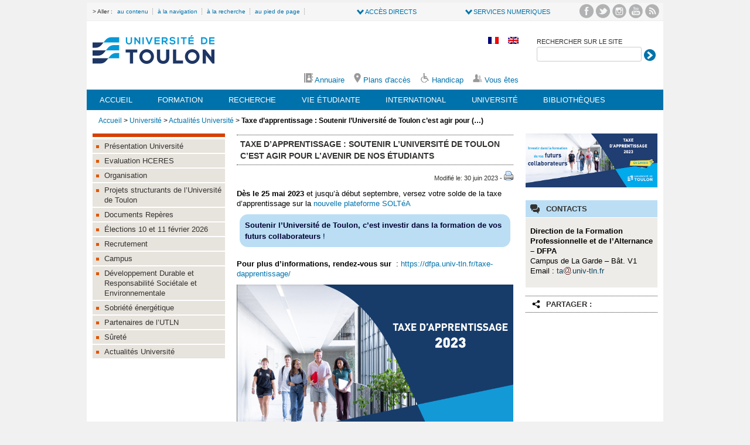

--- FILE ---
content_type: text/html; charset=utf-8
request_url: https://www.univ-tln.fr/Taxe-d-apprentissage-Soutenir-l-Universite-de-Toulon-c-est-agir-pour.html
body_size: 7667
content:
<!DOCTYPE HTML>
<html lang="fr">
<head>
<script type='text/javascript'>/*<![CDATA[*/(function(H){H.className=H.className.replace(/\bno-js\b/,'js')})(document.documentElement);/*]]>*/</script>


<meta http-equiv="Content-Type" content="text/html; charset=utf-8" />


<link rel="alternate" type="application/rss+xml" title="Syndiquer tout le site" href="spip.php?page=backend" />

<!--

<meta name="viewport" content="width=device-width" />
<link rel="stylesheet" href="squelettes/css/reset.css" type="text/css" />
<link rel="stylesheet" href="squelettes-dist/css/font.css" type="text/css" />
<link rel="stylesheet" href="squelettes/css/typo.css" type="text/css" />
<link rel="stylesheet" href="squelettes/css/form.css" type="text/css" />
<link rel="stylesheet" href="squelettes/css/clear.css" type="text/css" />

<link rel="stylesheet" href="squelettes/css/layout.css" type="text/css" />
-->

<link rel="stylesheet" href="squelettes/css/spip.css" type="text/css" />
<script>
var mediabox_settings={"auto_detect":true,"ns":"box","tt_img":true,"sel_g":"#documents_portfolio a[type='image\/jpeg'],#documents_portfolio a[type='image\/png'],#documents_portfolio a[type='image\/gif'],.album a[type='image\/jpeg'],.album a[type='image\/png'],.album a[type='image\/gif']","sel_c":".mediabox","str_ssStart":"Diaporama","str_ssStop":"Arr\u00eater","str_cur":"{current}\/{total}","str_prev":"Pr\u00e9c\u00e9dent","str_next":"Suivant","str_close":"Fermer","str_loading":"Chargement\u2026","str_petc":"Taper \u2019Echap\u2019 pour fermer","str_dialTitDef":"Boite de dialogue","str_dialTitMed":"Affichage d\u2019un media","splash_url":"","lity":{"skin":"_simple-dark","maxWidth":"90%","maxHeight":"90%","minWidth":"400px","minHeight":"","slideshow_speed":"2500","opacite":"0.9","defaultCaptionState":"expanded"}};
</script>
<!-- insert_head_css -->
<link rel="stylesheet" href="plugins-dist/mediabox/lib/lity/lity.css?1764926070" type="text/css" media="all" />
<link rel="stylesheet" href="plugins-dist/mediabox/lity/css/lity.mediabox.css?1764926070" type="text/css" media="all" />
<link rel="stylesheet" href="plugins-dist/mediabox/lity/skins/_simple-dark/lity.css?1764926070" type="text/css" media="all" /><link rel='stylesheet' type='text/css' media='all' href='plugins-dist/porte_plume/css/barre_outils.css?1764926072' />
<link rel='stylesheet' type='text/css' media='all' href='local/cache-css/cssdyn-css_barre_outils_icones_css-d1546674.css?1767876257' />

<link rel="stylesheet" href="plugins/auto/typoenluminee/v4.0.1/css/enluminurestypo.css" type="text/css" media="all" />
<!-- Debut CS -->
<link rel="stylesheet" href="local/couteau-suisse/header.css" type="text/css" media="all" />
<!-- Fin CS -->

<link rel="stylesheet" href="squelettes/css/superfish.css" type="text/css" />
<link rel="stylesheet" href="plugins/auto/superfish/v1.1.0/css/superfish-vertical.css" type="text/css" />
<link rel="stylesheet" href="local/cache-css/cssdyn-css_nivoslider_css-20d2f3f5.css?1767876257" type="text/css" media="all" /><link rel="stylesheet" type="text/css" href="plugins/auto/socialtags/v4.1.0/socialtags.css?1720191446" media="all" />
<link rel="stylesheet" href="plugins/auto/albums/v4.4.1/css/albums.css" type="text/css" />
<link href="plugins/auto/player/v4.3.0/css/player.css?1747319844" rel="stylesheet" />
<link rel='stylesheet' href='plugins/auto/cvtupload/v2.3.1/css/cvtupload.css?1763110968' type='text/css' media='all' />



<link rel="stylesheet" href="squelettes/css/style.css" type="text/css" />

<link rel="stylesheet" href="squelettes/css/utln.css" type="text/css" />



<script src="prive/javascript/jquery.js?1764925040" type="text/javascript"></script>

<script src="prive/javascript/jquery.form.js?1764925040" type="text/javascript"></script>

<script src="prive/javascript/jquery.autosave.js?1764925040" type="text/javascript"></script>

<script src="prive/javascript/jquery.placeholder-label.js?1764925040" type="text/javascript"></script>

<script src="prive/javascript/ajaxCallback.js?1764925040" type="text/javascript"></script>

<script src="prive/javascript/js.cookie.js?1764925040" type="text/javascript"></script>
<!-- insert_head -->
<script src="plugins-dist/mediabox/lib/lity/lity.js?1764926070" type="text/javascript"></script>
<script src="plugins-dist/mediabox/lity/js/lity.mediabox.js?1764926070" type="text/javascript"></script>
<script src="plugins-dist/mediabox/javascript/spip.mediabox.js?1764926070" type="text/javascript"></script><script type='text/javascript' src='plugins-dist/porte_plume/javascript/jquery.markitup_pour_spip.js?1764926072'></script>
<script type='text/javascript' src='plugins-dist/porte_plume/javascript/jquery.previsu_spip.js?1764926072'></script>
<script type='text/javascript' src='local/cache-js/jsdyn-javascript_porte_plume_start_js-3460702b.js?1767876257'></script>

<!-- Debut CS -->
<script src="local/couteau-suisse/header.js" type="text/javascript"></script>
<!-- Fin CS -->

<script type='text/javascript' src='plugins/auto/superfish/v1.1.0/javascript/hoverIntent.js'></script>
<script type='text/javascript' src='plugins/auto/superfish/v1.1.0/javascript/superfish.js'></script>
<script type='text/javascript' src='plugins/auto/superfish/v1.1.0/javascript/supposition.js'></script>
<script type='text/javascript' src='prive/javascript/js.cookie.js?1764925040'></script>
<script src='local/cache-js/jsdyn-socialtags_js-cb78de36.js?1767876257' type='text/javascript'></script>



<meta name="generator" content="SPIP 4.4.7" />
<meta name="author" content="Université de Toulon" />


<link rel="icon" type="image/x-icon" href="favicon.ico" />
<link rel="shortcut icon" type="image/x-icon" href="favicon.ico" />


     <!--[if lt IE 9]>
    <script src="http://html5shiv.googlecode.com/svn/trunk/html5.js"></script>
<![endif]-->
<!--[if lte IE 7]>
        <link rel="stylesheet" href="style_ie.css" />
        <![endif]-->
    
	<!-- Matomo -->
<script>
  var _paq = window._paq = window._paq || [];
  /* tracker methods like "setCustomDimension" should be called before "trackPageView" */
  _paq.push(['trackPageView']);
  _paq.push(['enableLinkTracking']);
  (function() {
    var u="//analytics.univ-tln.fr/";
    _paq.push(['setTrackerUrl', u+'matomo.php']);
    _paq.push(['setSiteId', '1']);
    var d=document, g=d.createElement('script'), s=d.getElementsByTagName('script')[0];
    g.async=true; g.src=u+'matomo.js'; s.parentNode.insertBefore(g,s);
  })();
</script>
<!-- End Matomo Code --><title>Taxe d’apprentissage : Soutenir l’Université de Toulon c’est agir pour (…) - Université de Toulon</title>
<meta name="description" content=" D&#232;s le 25 mai 2023 et jusqu&#039;&#224; d&#233;but septembre, versez votre solde de la taxe d&#039;apprentissage sur la nouvelle plateforme SOLT&#233;A Soutenir (&#8230;) " />
<link rel="canonical" href="https://www.univ-tln.fr/Taxe-d-apprentissage-Soutenir-l-Universite-de-Toulon-c-est-agir-pour.html" />
</head>
 
<body>
<div id="page">
<header id="header" role="banner">
<a id="hautdepage"></a>
    	<div id="topbar">

 			<nav id="skip">  
            	<ul class="skiplink">
                		<li>> Aller :<a href="#contenulink" title="aller au contenu"> au contenu</a></li>
                    <li><a href="#navlink" title="aller à la navigation"> à la navigation</a></li>
                    <li><a href="#searchlink" title="aller à la recherche"> à la recherche</a></li>
                     <li><a href="#footerlink" title="aller au pied de page"> au pied de page</a></li>
                </ul>  
                
                  <div class="liendirect">
                    <ul>
                        <li class="ldliste" id="DerouleAjout"><a href="#">SERVICES NUMERIQUES</a>
                            <ul>
                             <li class="sub-ld"><a href="https://partage.univ-tln.fr" title="">Webmail Etudiants</a></li>
                             <li class="sub-ld"><a href="https://webmail.univ-tln.fr" title="">Webmail Personnels</a></li>
                            <li class="sub-ld"><a href="http://ent.univ-tln.fr" title="">ENT</a></li>
								<li class="sub-ld"><a href="https://ent.univ-tln.fr/compte-et-services-numeriques-pour-les-etudiants/" title="">Assistance compte</a></li>
                            <li class="sub-ld"><a href="https://www.univ-tln.fr/Emploi-du-temps.html" title="">Emploi du temps</a></li>
                           <li class="sub-ld"><a href="http://www.univ-tln.fr/-Personnel-de-l-UTLN-" title="">Intranet</a></li>
                            <li class="sub-ld"><a href="https://moodle.univ-tln.fr" title="">Moodle</a></li>
							<li class="sub-ld"><a href="https://pod.univ-tln.fr/" title="">UTLN.Pod</a></li>
                            <li class="sub-ld"><a href="https://univ-tln.hal.science/" title="">Portail HAL</a></li>
                            </ul>
                        </li>       
                    </ul>
                </div>

                <div class="liendirect">
                    <ul>
                        <li class="ldliste" id="DerouleAjoutSN"><a href="#">ACC&Egrave;S DIRECTS </a>
                            <ul>
                            <li class="sub-ld"><a href="https://www.univ-tln.fr/-Facultes-Instituts-Ecoles-.html" title="Composantes">Facultés Instituts Ecole</a></li>
                            <li class="sub-ld"><a href="https://www.univ-tln.fr/-Laboratoires-.html" title="Laboratoires">Laboratoires</a></li>
                            <li class="sub-ld"><a href="https://www.univ-tln.fr/-Directions-et-Services-.html" title="Directions et Services">Services</a></li>
								<li class="sub-ld"><a href="http://bu.univ-tln.fr" target="_blank" title="SCD">Bibliothèques</a></li>
                            <li class="sub-ld"><a href="https://www.univ-tln.fr/-Recrutement-.html" title="Recutements">Recrutements</a></li>
							<li class="sub-ld"><a href="https://www.univ-tln.fr/-Handicap-.html" title="Handicap">Handicap</a></li>
                            <li class="sub-ld"><a href="https://www.univ-tln.fr/-Reperes-.html" title="Documents repères">Documents Repères</a></li>
                            <li class="sub-ld"><a href="http://www.boutique-utln.fr/" target="_blank" title="Boutique de l'UTLN">Boutique de l'UTLN</a></li>
                             <li class="sub-ld"><a href="https://www.univ-tln.fr/Organiser-un-evenement-a-l-universite.html" title="Organiser un événement">Organiser un événement</a></li>
                            <li class="sub-ld"><a href="https://www.univ-tln.fr/-Actualites-.html" title="Actu de l'UTLN">Toute l'actualité</a></li>
                            </ul>
                        </li>       
                    </ul>
                </div>

 <div class="clear">&nbsp;</div><!--fin .clear-->
            </nav><!--fin nav-->
           <nav>
            	<ul class="social">
                	<li><a href="https://fr-fr.facebook.com/pages/Universit%C3%A9-de-Toulon/155673624745" title="facebook"><img src="squelettes/images/icones/facebook.png" alt="Facebook"/></a></li>
                    <li><a href="https://twitter.com/univtoulon" title="twitter"><img src="squelettes/images/icones/twitter.png" alt="Twitter"/></a></li>
                     <li><a href="https://instagram.com/univtoulon/" title="Compte Instagram de l'UTLN"><img src="squelettes/images/icones/instagram-24.png" alt="Compte Instagram de l'UTLN"/></a></li>
                    <li><a href="https://www.youtube.com/user/univtoulon" title="Compte You Tube de l'UTLN"><img src="squelettes/images/icones/you-tube-24.png" alt="Compte You Tube de l'UTLN"/></a></li>
                    <li><a href="https://www.univ-tln.fr/spip.php?page=backend" title="Flux rss du site"><img src="squelettes/images/icones/rss2.png" alt="RSS"/></a></li>
                </ul>
            </nav><!--fin nav-->
            <div class="clear">&nbsp;</div><!--fin .clear-->
         </div><!--fin section #topbar-->
         
         <section id="hcontent">
         	<div id="grandeboite">
                
                <div id="boite1">
                <figure id="logosite">
                	<a href="https://www.univ-tln.fr" title="Accueil"><h1><img src="squelettes/images/logos/logo-utln.png" alt="Site de l'Université de Toulon" title="Accueil UTLN"/></h1></a>
                </figure>
                
                <nav id="outils">
                	<ul class="outils">
                    	<li><a href="https://www.univ-tln.fr" title="Version Française"><img src="squelettes/images/icones/fr.png" alt="drapeau français"/></a></li>
						<li><a href="https://www.univ-tln.fr/-University-of-Toulon-.html" title="Version Anglaise"><img src="squelettes/images/icones/gb.png" alt="drapeau anglais"/></a></li>
                  	</ul>  
                </nav>
                
                <div class="clear">&nbsp;</div><!--fin .clear-->
                
                <div id="boite3"><ul class="outils">
                		<li><a href="https://annuaire.univ-tln.fr" title="Accéder à l'Annuaire"><img src="squelettes/images/icones/annuaire-gris.png" alt="annuaire" /> Annuaire</a></li> 
                        <li><a href="https://www.univ-tln.fr/-Campus-68-.html" title="Plans d'accès aux campus"><img src="squelettes/images/icones/plan-gris.png" alt="plan utln" /> Plans d'accès</a></li> 
					 <li><a href="https://www.univ-tln.fr/-Handicap-.html" title="Handicap"><img src="squelettes/images/icones/handicap.png" alt="plan utln" /> Handicap</a></li> 
                        <li><a href="https://www.univ-tln.fr/-Vous-etes-.html" title="Votre Profil"><img src="squelettes/images/icones/profil-sup.png" alt="vous etes" /> Vous êtes</a></li>
                </ul></div>
                </div><!--fin div boite1-->
                
                <div id="boite2">   
            
                 <aside class="moteur" role="search">
                 <a id="searchlink"></a>
                            <form action="https://www.univ-tln.fr/spip.php?page=recherche" method="get">
                            <input name='page' value='recherche' type='hidden' />
                                <label for="recherche">RECHERCHER SUR LE SITE</label>
                                <input type="text" class="champDeRecherche" name="recherche" id="recherche" value="&nbsp;" onfocus="this.value=''" />
                                <input name="valider" type="image" src="squelettes/images/icones/search-right20.png" alt="btn-recherche" />
                            </form>
                  </aside>
                  
        
                </div><!--fin div boite2-->
            
       <div class="clear">&nbsp;</div><!--fin .clear-->
         </div><!--fin div grandeboite-->
         
          <nav id="nav-main" role="navigation">
          <a id="navlink"></a>
       <ul class="menu-liste menu-items sf-menu" data-depth="0">
		<li class="menu-entree item menu-items__item menu-items__item_accueil">
		<a href="https://www.univ-tln.fr" class="menu-items__lien">Accueil</a> 
		</li>
		<li class="menu-entree item menu-items__item menu-items__item_objet menu-items__item_rubrique rub1">
			<a href="-Formation-.html" class="menu-items__lien">Formation</a>
				            
				
					<ul class="menu-liste menu-items menu-items" data-depth="1">
				
					
					<li class="menu-entree item menu-items__item menu-items__item_objet menu-items__item_rubrique rub10">
						<a href="-Presentation-Formation-.html" class="menu-items__lien">Présentation Formation</a>
						
					</li>
				
					
					<li class="menu-entree item menu-items__item menu-items__item_objet menu-items__item_rubrique rub11">
						<a href="-Choisir-sa-formation-.html" class="menu-items__lien">Choisir sa formation</a>
						
					</li>
				
					
					<li class="menu-entree item menu-items__item menu-items__item_objet menu-items__item_rubrique rub12">
						<a href="-Inscription-.html" class="menu-items__lien">Inscription</a>
						
					</li>
				
					
					<li class="menu-entree item menu-items__item menu-items__item_objet menu-items__item_rubrique rub111">
						<a href="-Informations-scolarite-.html" class="menu-items__lien">Informations scolarité</a>
						
					</li>
				
					
					<li class="menu-entree item menu-items__item menu-items__item_objet menu-items__item_rubrique rub13">
						<a href="-Etudes-.html" class="menu-items__lien">Études</a>
						
					</li>
				
					
					<li class="menu-entree item menu-items__item menu-items__item_objet menu-items__item_rubrique rub15">
						<a href="-Formation-tout-au-long-de-la-vie-.html" class="menu-items__lien">Formation tout au long de la vie</a>
						
					</li>
				
					
					<li class="menu-entree item menu-items__item menu-items__item_objet menu-items__item_rubrique rub16">
						<a href="-Aide-a-l-insertion-professionnelle-.html" class="menu-items__lien">Aide à l&#8217;insertion professionnelle</a>
						
					</li>
				
					
					<li class="menu-entree item menu-items__item menu-items__item_objet menu-items__item_rubrique rub151">
						<a href="-Stages-Emplois-.html" class="menu-items__lien">Stages / Emplois</a>
						
					</li>
				
					
					<li class="menu-entree item menu-items__item menu-items__item_objet menu-items__item_rubrique rub14">
						<a href="-Alternance-.html" class="menu-items__lien">Alternance</a>
						
					</li>
				
					
					<li class="menu-entree item menu-items__item menu-items__item_objet menu-items__item_rubrique rub193">
						<a href="-Enquetes-et-Statistiques-.html" class="menu-items__lien">Enquêtes et Statistiques</a>
						
					</li>
				
					
					<li class="menu-entree item menu-items__item menu-items__item_objet menu-items__item_rubrique rub185">
						<a href="-Entrepreneuriat-.html" class="menu-items__lien">Entrepreneuriat</a>
						
					</li>
				
					
					<li class="menu-entree item menu-items__item menu-items__item_objet menu-items__item_rubrique rub17">
						<a href="-Actualites-Formation-.html" class="menu-items__lien">Actualités Formation</a>
						
					</li>
				
					
					</ul>
				
			
		</li>
		<li class="menu-entree item menu-items__item menu-items__item_objet menu-items__item_rubrique rub2">
			<a href="-Recherche-.html" class="menu-items__lien">Recherche</a>
				           
				
					<ul class="menu-liste menu-items menu-items" data-depth="1">
				
					
					<li class="menu-entree item menu-items__item menu-items__item_objet menu-items__item_rubrique rub34">
						<a href="-Presentation-Recherche-.html" class="menu-items__lien">Présentation Recherche</a>
						
					</li>
				
					
					<li class="menu-entree item menu-items__item menu-items__item_objet menu-items__item_rubrique rub35">
						<a href="-Laboratoires-.html" class="menu-items__lien">Laboratoires</a>
						
					</li>
				
					
					<li class="menu-entree item menu-items__item menu-items__item_objet menu-items__item_rubrique rub36">
						<a href="-Chercheurs-.html" class="menu-items__lien">Chercheurs</a>
						
					</li>
				
					
					<li class="menu-entree item menu-items__item menu-items__item_objet menu-items__item_rubrique rub37">
						<a href="-Etudes-doctorales-.html" class="menu-items__lien">Études doctorales</a>
						
					</li>
				
					
					<li class="menu-entree item menu-items__item menu-items__item_objet menu-items__item_rubrique rub38">
						<a href="-Colloques-Publications-.html" class="menu-items__lien">Colloques - Publications</a>
						
					</li>
				
					
					<li class="menu-entree item menu-items__item menu-items__item_objet menu-items__item_rubrique rub39">
						<a href="-Aide-a-la-recherche-Valorisation-.html" class="menu-items__lien">Aide à la recherche - Valorisation</a>
						
					</li>
				
					
					<li class="menu-entree item menu-items__item menu-items__item_objet menu-items__item_rubrique rub231">
						<a href="-Projets-europeens-.html" class="menu-items__lien">Projets européens</a>
						
					</li>
				
					
					<li class="menu-entree item menu-items__item menu-items__item_objet menu-items__item_rubrique rub200">
						<a href="-https-www-univ-tln-fr-UTLN-Appel-a-projets-html-.html" class="menu-items__lien">Appels à projet</a>
						
					</li>
				
					
					<li class="menu-entree item menu-items__item menu-items__item_objet menu-items__item_rubrique rub40">
						<a href="-Plateformes-technologiques-.html" class="menu-items__lien">Plateformes technologiques</a>
						
					</li>
				
					
					<li class="menu-entree item menu-items__item menu-items__item_objet menu-items__item_rubrique rub261">
						<a href="-Regards-sur-la-science-.html" class="menu-items__lien">Regards sur la science</a>
						
					</li>
				
					
					<li class="menu-entree item menu-items__item menu-items__item_objet menu-items__item_rubrique rub41">
						<a href="-Actualites-Recherche-.html" class="menu-items__lien">Actualités Recherche</a>
						
					</li>
				
					
					</ul>
				
			
		</li>
		<li class="menu-entree item menu-items__item menu-items__item_objet menu-items__item_rubrique rub3">
			<a href="-Vie-etudiante-.html" class="menu-items__lien">Vie étudiante</a>
				             
				
					<ul class="menu-liste menu-items menu-items" data-depth="1">
				
					
					<li class="menu-entree item menu-items__item menu-items__item_objet menu-items__item_rubrique rub48">
						<a href="-Presentation-Vie-etudiante-.html" class="menu-items__lien">Présentation Vie étudiante</a>
						
					</li>
				
					
					<li class="menu-entree item menu-items__item menu-items__item_objet menu-items__item_rubrique rub198">
						<a href="-Valorisation-de-l-engagement-etudiant-.html" class="menu-items__lien">Valorisation de l&#8217;engagement étudiant</a>
						
					</li>
				
					
					<li class="menu-entree item menu-items__item menu-items__item_objet menu-items__item_rubrique rub49">
						<a href="-Vie-associative-.html" class="menu-items__lien">Vie associative</a>
						
					</li>
				
					
					<li class="menu-entree item menu-items__item menu-items__item_objet menu-items__item_rubrique rub50">
						<a href="-Elus-etudiants-.html" class="menu-items__lien">Élus étudiants</a>
						
					</li>
				
					
					<li class="menu-entree item menu-items__item menu-items__item_objet menu-items__item_rubrique rub51">
						<a href="-Culture-.html" class="menu-items__lien">Culture</a>
						
					</li>
				
					
					<li class="menu-entree item menu-items__item menu-items__item_objet menu-items__item_rubrique rub52">
						<a href="-Sport-.html" class="menu-items__lien">Sport</a>
						
					</li>
				
					
					<li class="menu-entree item menu-items__item menu-items__item_objet menu-items__item_rubrique rub53">
						<a href="-Sante-Social-.html" class="menu-items__lien">Santé Social</a>
						
					</li>
				
					
					<li class="menu-entree item menu-items__item menu-items__item_objet menu-items__item_rubrique rub54">
						<a href="-Amenagements-Handicap-.html" class="menu-items__lien">Aménagements / Handicap</a>
						
					</li>
				
					
					<li class="menu-entree item menu-items__item menu-items__item_objet menu-items__item_rubrique rub55">
						<a href="-Services-numeriques-.html" class="menu-items__lien">Services numériques</a>
						
					</li>
				
					
					<li class="menu-entree item menu-items__item menu-items__item_objet menu-items__item_rubrique rub179">
						<a href="-Emplois-etudiants-179-.html" class="menu-items__lien">Emplois étudiants</a>
						
					</li>
				
					
					<li class="menu-entree item menu-items__item menu-items__item_objet menu-items__item_rubrique rub191">
						<a href="-Service-Civique-a-l-UTLN-.html" class="menu-items__lien">Service Civique à l&#8217;UTLN</a>
						
					</li>
				
					
					<li class="menu-entree item menu-items__item menu-items__item_objet menu-items__item_rubrique rub56">
						<a href="-Informations-pratiques-.html" class="menu-items__lien">Informations pratiques</a>
						
					</li>
				
					
					<li class="menu-entree item menu-items__item menu-items__item_objet menu-items__item_rubrique rub57">
						<a href="-Actualites-Vie-etudiante-.html" class="menu-items__lien">Actualités Vie étudiante</a>
						
					</li>
				
					
					</ul>
				
			
		</li>
		<li class="menu-entree item menu-items__item menu-items__item_objet menu-items__item_rubrique rub4">
			<a href="-International-.html" class="menu-items__lien">International</a>
				       
				
					<ul class="menu-liste menu-items menu-items" data-depth="1">
				
					
					<li class="menu-entree item menu-items__item menu-items__item_objet menu-items__item_rubrique rub58">
						<a href="-Presentation-International-.html" class="menu-items__lien">Présentation International</a>
						
					</li>
				
					
					<li class="menu-entree item menu-items__item menu-items__item_objet menu-items__item_rubrique rub59">
						<a href="-Carte-des-accords-.html" class="menu-items__lien">Carte des accords</a>
						
					</li>
				
					
					<li class="menu-entree item menu-items__item menu-items__item_objet menu-items__item_rubrique rub60">
						<a href="-Venir-etudier-a-Toulon-.html" class="menu-items__lien">Venir étudier à Toulon</a>
						
					</li>
				
					
					<li class="menu-entree item menu-items__item menu-items__item_objet menu-items__item_rubrique rub61">
						<a href="-Partir-a-l-etranger-.html" class="menu-items__lien">Partir à l&#8217;étranger</a>
						
					</li>
				
					
					<li class="menu-entree item menu-items__item menu-items__item_objet menu-items__item_rubrique rub259">
						<a href="-Buddy-Program-259-.html" class="menu-items__lien">Buddy Program</a>
						
					</li>
				
					
					<li class="menu-entree item menu-items__item menu-items__item_objet menu-items__item_rubrique rub62">
						<a href="-Mobilite-des-enseignants-chercheurs-et-des-personnels-BIATSS-.html" class="menu-items__lien">Mobilité des enseignants-chercheurs et des personnels BIATSS</a>
						
					</li>
				
					
					<li class="menu-entree item menu-items__item menu-items__item_objet menu-items__item_rubrique rub63">
						<a href="-Actualites-International-.html" class="menu-items__lien">Actualités International</a>
						
					</li>
				
					
					</ul>
				
			
		</li>
		<li class="menu-entree item menu-items__item menu-items__item_objet menu-items__item_rubrique rub5">
			<a href="-Universite-.html" class="menu-items__lien">Université</a>
				             
				
					<ul class="menu-liste menu-items menu-items" data-depth="1">
				
					
					<li class="menu-entree item menu-items__item menu-items__item_objet menu-items__item_rubrique rub64">
						<a href="-Presentation-Universite-.html" class="menu-items__lien">Présentation Université</a>
						
					</li>
				
					
					<li class="menu-entree item menu-items__item menu-items__item_objet menu-items__item_rubrique rub229">
						<a href="-Evaluation-HCERES-229-.html" class="menu-items__lien">Evaluation HCERES</a>
						
					</li>
				
					
					<li class="menu-entree item menu-items__item menu-items__item_objet menu-items__item_rubrique rub65">
						<a href="-Organisation-.html" class="menu-items__lien">Organisation</a>
						
					</li>
				
					
					<li class="menu-entree item menu-items__item menu-items__item_objet menu-items__item_rubrique rub246">
						<a href="-Projets-structurants-de-l-Universite-de-Toulon-246-.html" class="menu-items__lien">Projets structurants de l&#8217;Université de Toulon</a>
						
					</li>
				
					
					<li class="menu-entree item menu-items__item menu-items__item_objet menu-items__item_rubrique rub66">
						<a href="-Reperes-.html" class="menu-items__lien">Documents Repères</a>
						
					</li>
				
					
					<li class="menu-entree item menu-items__item menu-items__item_objet menu-items__item_rubrique rub262">
						<a href="-Elections-10-et-11-fevrier-2026-.html" class="menu-items__lien">Élections 10 et 11 février 2026</a>
						
					</li>
				
					
					<li class="menu-entree item menu-items__item menu-items__item_objet menu-items__item_rubrique rub67">
						<a href="-Recrutement-.html" class="menu-items__lien">Recrutement</a>
						
					</li>
				
					
					<li class="menu-entree item menu-items__item menu-items__item_objet menu-items__item_rubrique rub68">
						<a href="-Campus-68-.html" class="menu-items__lien">Campus</a>
						
					</li>
				
					
					<li class="menu-entree item menu-items__item menu-items__item_objet menu-items__item_rubrique rub242">
						<a href="-Developpement-Durable-et-Responsabilite-Societale-et-Environnementale-.html" class="menu-items__lien">Développement Durable et Responsabilité Sociétale et Environnementale </a>
						
					</li>
				
					
					<li class="menu-entree item menu-items__item menu-items__item_objet menu-items__item_rubrique rub230">
						<a href="-Sobriete-energetique-.html" class="menu-items__lien">Sobriété énergétique</a>
						
					</li>
				
					
					<li class="menu-entree item menu-items__item menu-items__item_objet menu-items__item_rubrique rub224">
						<a href="-Partenaires-de-l-UTLN-.html" class="menu-items__lien">Partenaires de l&#8217;UTLN</a>
						
					</li>
				
					
					<li class="menu-entree item menu-items__item menu-items__item_objet menu-items__item_rubrique rub69">
						<a href="-Surete-.html" class="menu-items__lien">Sûreté</a>
						
					</li>
				
					
					<li class="menu-entree item menu-items__item menu-items__item_objet menu-items__item_rubrique rub70">
						<a href="-Actualites-Universite-.html" class="menu-items__lien">Actualités Université</a>
						
					</li>
				
					
					</ul>
				
			
		</li>
		<li class="menu-entree item menu-items__item menu-items__item_objet menu-items__item_rubrique">
		<a href="-Bibliotheques-.html" class="menu-items__lien">Bibliothèques</a>
				<ul class="menu-liste menu-items" data-depth="1">
		<li class="menu-entree item menu-items__item menu-items__item_objet menu-items__item_article">
				<a href="Service-Commun-des-Bibliotheques-de-Toulon.html" class="menu-items__lien">Service Commun des Bibliothèques de Toulon</a>
			</li>
			
			<li class="menu-entree item menu-items__item menu-items__item_objet menu-items__item_article">
				<a href="Services-de-la-BU.html" class="menu-items__lien">Services de la BU</a>
			</li>
			
			<li class="menu-entree item menu-items__item menu-items__item_objet menu-items__item_article">
				<a href="Ressources-numeriques-A-Z.html" class="menu-items__lien">Ressources numériques A-Z</a>
			</li>
			
			<li class="menu-entree item menu-items__item menu-items__item_objet menu-items__item_article">
				<a href="Moteur-de-recherche-CUB.html" class="menu-items__lien">Moteur de recherche CUB</a>
			</li>
		
	</ul> 
		</li>
		
	</ul><div class="clear">&nbsp;</div><!--fin .clear-->
        </nav><!--fin nav #navmain -->
         
         </section><!--fin section #hcontent-->
       
         </header><!--fin header #header-->
<div id="contenu" role="main">
<a id="contenulink"></a>
<nav id="hierarchie" role="navigation">
     
          <a href="https://www.univ-tln.fr/">Accueil</a> &gt; <a href="-Universite-.html">Université</a> &gt; <a href="-Actualites-Universite-.html">Actualités Université</a> &gt; <strong class="on">Taxe d’apprentissage : Soutenir l’Université de Toulon c’est agir pour&nbsp;(…)</strong>
	</nav>
    
     <div id="sidebar">
    
    	<nav id="navsecond">
        <h2></h2>
       	<ul>
	
    
		<li >
            <a href="-Presentation-Universite-.html">Présentation Université</a>
			
            
		</li>
	
    
		<li >
            <a href="-Evaluation-HCERES-229-.html">Evaluation HCERES</a>
			
            
		</li>
	
    
		<li >
            <a href="-Organisation-.html">Organisation</a>
			
            
			<ul>
				
                
                
                
                
                
                
                
                
                
                
                
                
                
                
                
                
			</ul>
			
		</li>
	
    
		<li >
            <a href="-Projets-structurants-de-l-Universite-de-Toulon-246-.html">Projets structurants de l&#8217;Université de Toulon</a>
			
            
		</li>
	
    
		<li >
            <a href="-Reperes-.html">Documents Repères</a>
			
            
		</li>
	
    
		<li >
            <a href="-Elections-10-et-11-fevrier-2026-.html">Élections 10 et 11 février 2026</a>
			
            
		</li>
	
    
		<li >
            <a href="-Recrutement-.html">Recrutement</a>
			
            
			<ul>
				
                
                
                
                
                
                
                
                
			</ul>
			
		</li>
	
    
		<li >
            <a href="-Campus-68-.html">Campus</a>
			
            
		</li>
	
    
		<li >
            <a href="-Developpement-Durable-et-Responsabilite-Societale-et-Environnementale-.html">Développement Durable et Responsabilité Sociétale et Environnementale </a>
			
            
		</li>
	
    
		<li >
            <a href="-Sobriete-energetique-.html">Sobriété énergétique</a>
			
            
		</li>
	
    
		<li >
            <a href="-Partenaires-de-l-UTLN-.html">Partenaires de l&#8217;UTLN</a>
			
            
		</li>
	
    
		<li >
            <a href="-Surete-.html">Sûreté</a>
			
            
		</li>
	
    
		<li class="on active">
            <a href="-Actualites-Universite-.html">Actualités Université</a>
			
            
		</li>
	

	</ul>        </nav><!--fin nav #navsecond-->

    </div><!--fin div #sidebar-->
    
 <div id="main-conteneur">
 
 	<article id="article-content">
 
    	<div id="titre-article"><h2>Taxe d&#8217;apprentissage&nbsp;: Soutenir l&#8217;Université de Toulon c&#8217;est agir pour l&#8217;avenir de nos étudiants</h2></div>
        
         <aside id="tool">Modifié le: 30 juin 2023 - <a href="spip.php?page=imprimer&amp;id_article=4127" title="afficher une version imprimable de cet article" onClick="window.open(this.href,'_blank');return false;"><img src="squelettes/images/printer.png" width="16" height="16" alt="Imprimer la page" title="Imprimer la page"/></a></aside>
         
          <!---->
       
    	<div class="texte-article">
        
        <p><strong>Dès le 25 mai 2023</strong> et jusqu&#8217;à début septembre, versez votre solde de la taxe d&#8217;apprentissage sur la <a href="https://www.soltea.education.gouv.fr/espace-public/" class="spip_out" rel="external">nouvelle plateforme SOLTéA</a></p>
<div class="texteencadre-spip spip"><strong>Soutenir l&#8217;Université de Toulon, c&#8217;est investir dans la formation de vos futurs collaborateurs</strong>&nbsp;!</div>
<p><strong>Pour plus d&#8217;informations, rendez-vous sur </strong>&nbsp;:  <a href="https://dfpa.univ-tln.fr/taxe-dapprentissage/" class="spip_out" rel="external">https://dfpa.univ-tln.fr/taxe-dapprentissage/</a></p>
<div class='spip_document_11118 spip_document spip_documents spip_document_image spip_documents_center spip_document_center'>
<figure class="spip_doc_inner">
<a href="https://dfpa.univ-tln.fr/taxe-dapprentissage" class="spip_out spip_doc_lien">

		<img src='IMG/png/ta2023.png' width="1578" height="1120" alt='' /></a>
</figure>
</div></div>
   </article><!--fin #article-content-->
    	
    <aside id="article-aside"> 
    
    	<div id="article-aside-logo"><img
	src="IMG/logo/ta-2023-web.jpg?1686896574"
	class="spip_logo"
	width="635"
	height="261" alt=''/></div>
        
		 <!--fin #infosgenerales-article-->
        
       
        
       

        <div id="contactstitre-articleD"> <h3>Contacts</h3> </div><!--fin .contactstitre-articleD-->
        <div id="contacts-articleD"><p><strong>Direction de la Formation Professionnelle et de l’Alternance – DFPA</strong><br class='autobr' />
Campus de La Garde – Bât. V1 <br class='autobr' />
Email&nbsp;: <a href="#" title="ta..&#229;t..univ-tln.fr" onclick="location.href=lancerlien('ta,696e827e76104,univ-tln.fr',',696e827e76104,'); return false;" class="spip_mail">ta<span class='mcrypt'>&nbsp;</span>univ-tln.fr</a></p></div>
        <!--fin #contacts-articleD-->
         
         <div id="socialtags">
        <h3>Partager :</h3></div>
    
    </aside><!-- fin #article-aside -->
    <div class="clear">&nbsp;</div><!--fin .clear-->
    <div class="hautdepage"><a href="#hautdepage" title="Retour haut de page">Retour haut de page</a></div>
       </div><!--fin div main-conteneur -->

    
<div class="clear">&nbsp;</div><!--fin .clear-->
        <footer id="footer" role="contentinfo">
        	<a id="footerlink"></a>
       
            <nav class="footer-nav">
            
            <ul class="menu-liste menu-items" data-depth="0">
		<li class="menu-entree item menu-items__item menu-items__item_objet menu-items__item_rubrique rub1">
			<a href="-Formation-.html" class="menu-items__lien">Formation</a>
				            
				
					<ul class="menu-liste menu-items menu-items" data-depth="1">
				
					
					<li class="menu-entree item menu-items__item menu-items__item_objet menu-items__item_rubrique rub10">
						<a href="-Presentation-Formation-.html" class="menu-items__lien">Présentation Formation</a>
						
					</li>
				
					
					<li class="menu-entree item menu-items__item menu-items__item_objet menu-items__item_rubrique rub11">
						<a href="-Choisir-sa-formation-.html" class="menu-items__lien">Choisir sa formation</a>
						
					</li>
				
					
					<li class="menu-entree item menu-items__item menu-items__item_objet menu-items__item_rubrique rub12">
						<a href="-Inscription-.html" class="menu-items__lien">Inscription</a>
						
					</li>
				
					
					<li class="menu-entree item menu-items__item menu-items__item_objet menu-items__item_rubrique rub111">
						<a href="-Informations-scolarite-.html" class="menu-items__lien">Informations scolarité</a>
						
					</li>
				
					
					<li class="menu-entree item menu-items__item menu-items__item_objet menu-items__item_rubrique rub13">
						<a href="-Etudes-.html" class="menu-items__lien">Études</a>
						
					</li>
				
					
					<li class="menu-entree item menu-items__item menu-items__item_objet menu-items__item_rubrique rub15">
						<a href="-Formation-tout-au-long-de-la-vie-.html" class="menu-items__lien">Formation tout au long de la vie</a>
						
					</li>
				
					
					<li class="menu-entree item menu-items__item menu-items__item_objet menu-items__item_rubrique rub16">
						<a href="-Aide-a-l-insertion-professionnelle-.html" class="menu-items__lien">Aide à l&#8217;insertion professionnelle</a>
						
					</li>
				
					
					<li class="menu-entree item menu-items__item menu-items__item_objet menu-items__item_rubrique rub151">
						<a href="-Stages-Emplois-.html" class="menu-items__lien">Stages / Emplois</a>
						
					</li>
				
					
					<li class="menu-entree item menu-items__item menu-items__item_objet menu-items__item_rubrique rub14">
						<a href="-Alternance-.html" class="menu-items__lien">Alternance</a>
						
					</li>
				
					
					<li class="menu-entree item menu-items__item menu-items__item_objet menu-items__item_rubrique rub193">
						<a href="-Enquetes-et-Statistiques-.html" class="menu-items__lien">Enquêtes et Statistiques</a>
						
					</li>
				
					
					<li class="menu-entree item menu-items__item menu-items__item_objet menu-items__item_rubrique rub185">
						<a href="-Entrepreneuriat-.html" class="menu-items__lien">Entrepreneuriat</a>
						
					</li>
				
					
					<li class="menu-entree item menu-items__item menu-items__item_objet menu-items__item_rubrique rub17">
						<a href="-Actualites-Formation-.html" class="menu-items__lien">Actualités Formation</a>
						
					</li>
				
					
					</ul>
				
			
		</li>
		<li class="menu-entree item menu-items__item menu-items__item_objet menu-items__item_rubrique rub2">
			<a href="-Recherche-.html" class="menu-items__lien">Recherche</a>
				           
				
					<ul class="menu-liste menu-items menu-items" data-depth="1">
				
					
					<li class="menu-entree item menu-items__item menu-items__item_objet menu-items__item_rubrique rub34">
						<a href="-Presentation-Recherche-.html" class="menu-items__lien">Présentation Recherche</a>
						
					</li>
				
					
					<li class="menu-entree item menu-items__item menu-items__item_objet menu-items__item_rubrique rub35">
						<a href="-Laboratoires-.html" class="menu-items__lien">Laboratoires</a>
						
					</li>
				
					
					<li class="menu-entree item menu-items__item menu-items__item_objet menu-items__item_rubrique rub36">
						<a href="-Chercheurs-.html" class="menu-items__lien">Chercheurs</a>
						
					</li>
				
					
					<li class="menu-entree item menu-items__item menu-items__item_objet menu-items__item_rubrique rub37">
						<a href="-Etudes-doctorales-.html" class="menu-items__lien">Études doctorales</a>
						
					</li>
				
					
					<li class="menu-entree item menu-items__item menu-items__item_objet menu-items__item_rubrique rub38">
						<a href="-Colloques-Publications-.html" class="menu-items__lien">Colloques - Publications</a>
						
					</li>
				
					
					<li class="menu-entree item menu-items__item menu-items__item_objet menu-items__item_rubrique rub39">
						<a href="-Aide-a-la-recherche-Valorisation-.html" class="menu-items__lien">Aide à la recherche - Valorisation</a>
						
					</li>
				
					
					<li class="menu-entree item menu-items__item menu-items__item_objet menu-items__item_rubrique rub231">
						<a href="-Projets-europeens-.html" class="menu-items__lien">Projets européens</a>
						
					</li>
				
					
					<li class="menu-entree item menu-items__item menu-items__item_objet menu-items__item_rubrique rub200">
						<a href="-https-www-univ-tln-fr-UTLN-Appel-a-projets-html-.html" class="menu-items__lien">Appels à projet</a>
						
					</li>
				
					
					<li class="menu-entree item menu-items__item menu-items__item_objet menu-items__item_rubrique rub40">
						<a href="-Plateformes-technologiques-.html" class="menu-items__lien">Plateformes technologiques</a>
						
					</li>
				
					
					<li class="menu-entree item menu-items__item menu-items__item_objet menu-items__item_rubrique rub261">
						<a href="-Regards-sur-la-science-.html" class="menu-items__lien">Regards sur la science</a>
						
					</li>
				
					
					<li class="menu-entree item menu-items__item menu-items__item_objet menu-items__item_rubrique rub41">
						<a href="-Actualites-Recherche-.html" class="menu-items__lien">Actualités Recherche</a>
						
					</li>
				
					
					</ul>
				
			
		</li>
		<li class="menu-entree item menu-items__item menu-items__item_objet menu-items__item_rubrique rub3">
			<a href="-Vie-etudiante-.html" class="menu-items__lien">Vie étudiante</a>
				             
				
					<ul class="menu-liste menu-items menu-items" data-depth="1">
				
					
					<li class="menu-entree item menu-items__item menu-items__item_objet menu-items__item_rubrique rub48">
						<a href="-Presentation-Vie-etudiante-.html" class="menu-items__lien">Présentation Vie étudiante</a>
						
					</li>
				
					
					<li class="menu-entree item menu-items__item menu-items__item_objet menu-items__item_rubrique rub198">
						<a href="-Valorisation-de-l-engagement-etudiant-.html" class="menu-items__lien">Valorisation de l&#8217;engagement étudiant</a>
						
					</li>
				
					
					<li class="menu-entree item menu-items__item menu-items__item_objet menu-items__item_rubrique rub49">
						<a href="-Vie-associative-.html" class="menu-items__lien">Vie associative</a>
						
					</li>
				
					
					<li class="menu-entree item menu-items__item menu-items__item_objet menu-items__item_rubrique rub50">
						<a href="-Elus-etudiants-.html" class="menu-items__lien">Élus étudiants</a>
						
					</li>
				
					
					<li class="menu-entree item menu-items__item menu-items__item_objet menu-items__item_rubrique rub51">
						<a href="-Culture-.html" class="menu-items__lien">Culture</a>
						
					</li>
				
					
					<li class="menu-entree item menu-items__item menu-items__item_objet menu-items__item_rubrique rub52">
						<a href="-Sport-.html" class="menu-items__lien">Sport</a>
						
					</li>
				
					
					<li class="menu-entree item menu-items__item menu-items__item_objet menu-items__item_rubrique rub53">
						<a href="-Sante-Social-.html" class="menu-items__lien">Santé Social</a>
						
					</li>
				
					
					<li class="menu-entree item menu-items__item menu-items__item_objet menu-items__item_rubrique rub54">
						<a href="-Amenagements-Handicap-.html" class="menu-items__lien">Aménagements / Handicap</a>
						
					</li>
				
					
					<li class="menu-entree item menu-items__item menu-items__item_objet menu-items__item_rubrique rub55">
						<a href="-Services-numeriques-.html" class="menu-items__lien">Services numériques</a>
						
					</li>
				
					
					<li class="menu-entree item menu-items__item menu-items__item_objet menu-items__item_rubrique rub179">
						<a href="-Emplois-etudiants-179-.html" class="menu-items__lien">Emplois étudiants</a>
						
					</li>
				
					
					<li class="menu-entree item menu-items__item menu-items__item_objet menu-items__item_rubrique rub191">
						<a href="-Service-Civique-a-l-UTLN-.html" class="menu-items__lien">Service Civique à l&#8217;UTLN</a>
						
					</li>
				
					
					<li class="menu-entree item menu-items__item menu-items__item_objet menu-items__item_rubrique rub56">
						<a href="-Informations-pratiques-.html" class="menu-items__lien">Informations pratiques</a>
						
					</li>
				
					
					<li class="menu-entree item menu-items__item menu-items__item_objet menu-items__item_rubrique rub57">
						<a href="-Actualites-Vie-etudiante-.html" class="menu-items__lien">Actualités Vie étudiante</a>
						
					</li>
				
					
					</ul>
				
			
		</li>
		<li class="menu-entree item menu-items__item menu-items__item_objet menu-items__item_rubrique rub4">
			<a href="-International-.html" class="menu-items__lien">International</a>
				       
				
					<ul class="menu-liste menu-items menu-items" data-depth="1">
				
					
					<li class="menu-entree item menu-items__item menu-items__item_objet menu-items__item_rubrique rub58">
						<a href="-Presentation-International-.html" class="menu-items__lien">Présentation International</a>
						
					</li>
				
					
					<li class="menu-entree item menu-items__item menu-items__item_objet menu-items__item_rubrique rub59">
						<a href="-Carte-des-accords-.html" class="menu-items__lien">Carte des accords</a>
						
					</li>
				
					
					<li class="menu-entree item menu-items__item menu-items__item_objet menu-items__item_rubrique rub60">
						<a href="-Venir-etudier-a-Toulon-.html" class="menu-items__lien">Venir étudier à Toulon</a>
						
					</li>
				
					
					<li class="menu-entree item menu-items__item menu-items__item_objet menu-items__item_rubrique rub61">
						<a href="-Partir-a-l-etranger-.html" class="menu-items__lien">Partir à l&#8217;étranger</a>
						
					</li>
				
					
					<li class="menu-entree item menu-items__item menu-items__item_objet menu-items__item_rubrique rub259">
						<a href="-Buddy-Program-259-.html" class="menu-items__lien">Buddy Program</a>
						
					</li>
				
					
					<li class="menu-entree item menu-items__item menu-items__item_objet menu-items__item_rubrique rub62">
						<a href="-Mobilite-des-enseignants-chercheurs-et-des-personnels-BIATSS-.html" class="menu-items__lien">Mobilité des enseignants-chercheurs et des personnels BIATSS</a>
						
					</li>
				
					
					<li class="menu-entree item menu-items__item menu-items__item_objet menu-items__item_rubrique rub63">
						<a href="-Actualites-International-.html" class="menu-items__lien">Actualités International</a>
						
					</li>
				
					
					</ul>
				
			
		</li>
		<li class="menu-entree item menu-items__item menu-items__item_objet menu-items__item_rubrique rub5">
			<a href="-Universite-.html" class="menu-items__lien">Université</a>
				             
				
					<ul class="menu-liste menu-items menu-items" data-depth="1">
				
					
					<li class="menu-entree item menu-items__item menu-items__item_objet menu-items__item_rubrique rub64">
						<a href="-Presentation-Universite-.html" class="menu-items__lien">Présentation Université</a>
						
					</li>
				
					
					<li class="menu-entree item menu-items__item menu-items__item_objet menu-items__item_rubrique rub229">
						<a href="-Evaluation-HCERES-229-.html" class="menu-items__lien">Evaluation HCERES</a>
						
					</li>
				
					
					<li class="menu-entree item menu-items__item menu-items__item_objet menu-items__item_rubrique rub65">
						<a href="-Organisation-.html" class="menu-items__lien">Organisation</a>
						
					</li>
				
					
					<li class="menu-entree item menu-items__item menu-items__item_objet menu-items__item_rubrique rub246">
						<a href="-Projets-structurants-de-l-Universite-de-Toulon-246-.html" class="menu-items__lien">Projets structurants de l&#8217;Université de Toulon</a>
						
					</li>
				
					
					<li class="menu-entree item menu-items__item menu-items__item_objet menu-items__item_rubrique rub66">
						<a href="-Reperes-.html" class="menu-items__lien">Documents Repères</a>
						
					</li>
				
					
					<li class="menu-entree item menu-items__item menu-items__item_objet menu-items__item_rubrique rub262">
						<a href="-Elections-10-et-11-fevrier-2026-.html" class="menu-items__lien">Élections 10 et 11 février 2026</a>
						
					</li>
				
					
					<li class="menu-entree item menu-items__item menu-items__item_objet menu-items__item_rubrique rub67">
						<a href="-Recrutement-.html" class="menu-items__lien">Recrutement</a>
						
					</li>
				
					
					<li class="menu-entree item menu-items__item menu-items__item_objet menu-items__item_rubrique rub68">
						<a href="-Campus-68-.html" class="menu-items__lien">Campus</a>
						
					</li>
				
					
					<li class="menu-entree item menu-items__item menu-items__item_objet menu-items__item_rubrique rub242">
						<a href="-Developpement-Durable-et-Responsabilite-Societale-et-Environnementale-.html" class="menu-items__lien">Développement Durable et Responsabilité Sociétale et Environnementale </a>
						
					</li>
				
					
					<li class="menu-entree item menu-items__item menu-items__item_objet menu-items__item_rubrique rub230">
						<a href="-Sobriete-energetique-.html" class="menu-items__lien">Sobriété énergétique</a>
						
					</li>
				
					
					<li class="menu-entree item menu-items__item menu-items__item_objet menu-items__item_rubrique rub224">
						<a href="-Partenaires-de-l-UTLN-.html" class="menu-items__lien">Partenaires de l&#8217;UTLN</a>
						
					</li>
				
					
					<li class="menu-entree item menu-items__item menu-items__item_objet menu-items__item_rubrique rub69">
						<a href="-Surete-.html" class="menu-items__lien">Sûreté</a>
						
					</li>
				
					
					<li class="menu-entree item menu-items__item menu-items__item_objet menu-items__item_rubrique rub70">
						<a href="-Actualites-Universite-.html" class="menu-items__lien">Actualités Université</a>
						
					</li>
				
					
					</ul>
				
			
		</li>
		<li class="menu-entree item menu-items__item menu-items__item_objet menu-items__item_rubrique">
		<a href="-Bibliotheques-.html" class="menu-items__lien">Bibliothèques</a>
				<ul class="menu-liste menu-items" data-depth="1">
		<li class="menu-entree item menu-items__item menu-items__item_objet menu-items__item_article">
				<a href="Service-Commun-des-Bibliotheques-de-Toulon.html" class="menu-items__lien">Service Commun des Bibliothèques de Toulon</a>
			</li>
			
			<li class="menu-entree item menu-items__item menu-items__item_objet menu-items__item_article">
				<a href="Services-de-la-BU.html" class="menu-items__lien">Services de la BU</a>
			</li>
			
			<li class="menu-entree item menu-items__item menu-items__item_objet menu-items__item_article">
				<a href="Ressources-numeriques-A-Z.html" class="menu-items__lien">Ressources numériques A-Z</a>
			</li>
			
			<li class="menu-entree item menu-items__item menu-items__item_objet menu-items__item_article">
				<a href="Moteur-de-recherche-CUB.html" class="menu-items__lien">Moteur de recherche CUB</a>
			</li>
		
	</ul> 
		</li>
		
	</ul><div class="clear">&nbsp;</div><!--fin .clear-->
            </nav><!--fin nav footer-nav-->
             
            <aside id="footer-infos">
            Université de Toulon - CS 60584 - 83041 TOULON CEDEX 9 - Tél. 04 94 14 20 00 - <a href="https://www.univ-tln.fr/-Campus-68-.html" title="Accéder aux campus de l'UTLN">Plans d'accès</a>
            <br/>
            <a href="https://www.univ-tln.fr/Contacts-UTLN.html">Contactez-nous</a> - <a href="https://www.univ-tln.fr/accessibilite">Accessibilité</a> - <a href="https://www.univ-tln.fr/spip.php?page=plan">Plan du site</a> - <a href="https://www.univ-tln.fr/Mentions-legales.html">Mentions légales</a> - <a href="https://www.univ-tln.fr/Gestion-des-cookies.html">Gestion des cookies</a> - <a href="https://www.univ-tln.fr/Donnees-personnelles.html">Données personnelles</a>
            </aside><!--fin aside footer-infos-->
               <div class="clear">&nbsp;</div><!--fin .clear-->
            
        </footer><!--fin footer #footer-->

    </div><!--fin div #contenu-->
    
    </div><!--div id page-->
</body>
</html>

--- FILE ---
content_type: text/css
request_url: https://www.univ-tln.fr/squelettes/css/utln.css
body_size: 9206
content:
@charset "UTF-8";
/* CSS Document */

/*reset*/
html, body, div, span, applet, object, iframe, h1, h2, h3, h4, h5, h6, p, blockquote, pre, a, abbr, acronym, address, big, cite, code, del, dfn, em, img, ins, kbd, q, s, samp, small, strike, strong, sub, sup, tt, var, b, u, i, center, dl, dt, dd, ol, ul, li, fieldset, form, label, legend, table, caption, tbody, tfoot, thead, tr, th, td, article, aside, canvas, details, embed, figure, figcaption, footer, header, hgroup, menu, nav, output, ruby, section, summary, time, mark, audio, video {	margin: 0;	padding: 0; border: 0; font-size: 100%; vertical-align: baseline; background: transparent;}
ol, ul {list-style: none; }
blockquote, q {quotes: none;}
blockquote:before, blockquote:after, q:before, q:after {content: ''; content: none;}
table {border-collapse: collapse; border-spacing: 0;}
caption, th, td {font-weight: normal; text-align: left; }
h1, h2, h3, h4, h5, h6 {clear: both; }

h1{font-size:1.250em; }
h2{font-size:1.125em; }
h3{font-size: 1em; }
h4{font-size: 0.875em; }
h5{font-size: 0.750em; }
h6{font-size: 0.688em; }

html {overflow-y: scroll; -webkit-text-size-adjust: 100%; -ms-text-size-adjust: 100%; -moz-text-size-adjust: 100%;}

a{color: #0072ab; text-decoration:none;}
a:focus, a:active {outline: thin dotted;}
a:visited{color: #0072ab;}
a:hover {color: #d74000; text-decoration:underline;}
a:focus{color: #0072ab;}
p{line-height: 1.4;}

article, aside, details, figcaption, figure, footer, header, hgroup, nav, section {display: block; }
audio, canvas, video {display: inline-block;}
audio:not([controls]) {display: none;}
del {color: #353331;}
ins {background: #fff9c0; text-decoration: none;}
hr {background-color: #ccc; border: 0; height: 1px; margin: 24px; margin-bottom: 1.5rem;}
sub, sup {font-size: 75%; line-height: 0; position: relative; vertical-align: baseline; }
sup {top: -0.25em;}
sub {bottom: -0.25em;}
small {font-size: 10px;}
img {border: 0; -ms-interpolation-mode: bicubic;}

.textalignR{text-align: right;}
/*.autobr{margin-bottom: 4px;}*/


.spip_documents, .spip_documents_center, .spip_doc_titre, .spip_doc_descriptif {
    margin-right: auto;
	margin-left: auto;
text-align: inherit;}


/*.spip_documents img{margin: 4px 4px; border: 1px solid #CCC; padding: 6px 6px;}*/

/* Form fields, general styles first */
button, input, textarea {border: 1px solid #ccc; border-radius: 3px; font-family: inherit; padding: 4px;margin-top: 4px; margin-bottom:10px}
button, input {line-height: normal;}
textarea {font-size: 100%;	overflow: auto; vertical-align: top;}

/*Search */
input[type="image"] {vertical-align: middle; border:none; padding: 0;}

/* images resize */
img{height:auto; max-width:100%; width: auto;
/*css3*/
	-moz-box-sizing:border-box;
	-o-box-sizing:border-box;
	-ms-box-sizing:border-box;
	-webkit-box-sizing:border-box;
	box-sizing:border-box;
}

/*Structuration de la page--------------*/
body{font-family: Verdana, Geneva, sans-serif; background-color: #F1F1F1; margin: 5px 0 0 0; line-height: 1.4; font-style:normal; font-weight:normal; text-align:inherit; font-size:0.8em;}

/*Nettoyeur*/
.clear{clear: both; display: block; overflow: hidden; visibility: hidden; width: 0; height: 0;}

/* MAIN CONTENEUR*/
#page{background-color: #FFF; width: 100%; max-width: 984px; margin: 1px auto;}


/* HEADER*/

#header{background:#FFF; /*height: 200px; */margin: 0;}
#header #topbar{background:#F6F6F6; height: 30px; border-bottom:1px solid #EDEDED; width:100%; }
#header #hcontent{background:#FFF; margin: 0 auto; width:100%; height: 100%; position:relative; /*pour finir dans l'espace à ce niveau*/}

/* header topbar*/

/* header topbar skiplink*/
#skip{width: 84%; float:left;}
#header #topbar ul.skiplink{display:block; float:left; margin: 8px 10px 5px 10px; font-size: 10px; color:#353331; }
#header #topbar ul.skiplink li{display:inline-block; }
#header #topbar ul.skiplink li a{border-right: 1px dotted #999; padding: 0 7px 0 5px; }

/*Liens directs**/
 
.liendirect{margin: 9px 0 0 0; width:185px; font-size:0.875em; line-height:1.2em; float: right;}
.liendirect ul{padding:0; margin:0; list-style-type:none;}
.liendirect ul li a{ display: block; width:167px; height:20px; padding: 0 0 0 18px; margin:0; text-decoration: none; background: url(../images/icones/arrow-bleu-down.png) no-repeat 4px 2px;}
.liendirect ul li a:hover{color: #d74000;background: url(../images/icones/arrow-orange-down.png) no-repeat 4px 2px;}
.liendirect ul li ul{display:none;  background-color: #FFF; border: 1px solid #e7e3dd;}
.liendirect ul li ul li a{border-bottom:1px dotted #e7e3dd; padding-bottom: 3px; padding-top: 2px; background: url(../images/icones/arrow-bleu.png) no-repeat 6px 9px; }
.liendirect ul li ul li a:hover{padding-bottom: 3px; padding-top: 2px; color:#FFF; background: url(../images/icones/arrow-blanche.png) no-repeat 6px 9px #d74000;}
.ldliste, .sub-ld{/* #liendirect ul li */ margin-left:0px; float:left; }
.ldliste a:hover, .sub-ld a:hover{/* #liendirect ul li */ background-color:#d74000 ; color:#FFF;}
#DerouleAjout:hover ul{position:absolute; width:185px; list-style-type:none; display:block; /* Important */ line-height:20px; z-index:1;}
#DerouleAjout:hover ul .sub-ld a{height:20px; z-index:1;}
#DerouleAjoutSN:hover ul{position:absolute; width:185px; list-style-type:none; display:block; /* Important */ line-height:20px; z-index:1;}
#DerouleAjoutSN:hover ul .sub-ld a{height:20px; z-index:1;}


/* header topbar social*/
#header #topbar ul.social{display:block; float:right; margin: 2px 5px; }
#header #topbar ul.social li{display:inline-block; float: left; height: 24px; width: 24px; padding: 0 2px; opacity: 0.5;}
#header #topbar ul.social li:hover{opacity:1} /*effet survol sur le bouton, sans modification de couleur, quand  on est sur le bouton, on a la couleur à 100%*/
#header #topbar ul.social li a {display:block; }/*le lien prend tout l'espace dans les 24px cad dnas tout le bouton*/
#header #topbar ul.social li a img {width: 24px; height: 24px;}

/* nav reseaux sociaux accueil*/
nav.social-home{max-width: 300px; width:31.13%; float: right; margin-top: 2%; padding: 3px 3px;}
nav.social-home h2{background: url(../images/icones/partager.png) no-repeat 8px 4px; text-transform: uppercase; padding: 0 0 5px 35px; margin: 10px 0; color:#353331; border-bottom: 1px dotted #353331; font-weight: bold;}
nav.social-home ul li{display:inline-block; margin: 3% 2%;}

/*nav boutique UTLN*/
nav.boutique-home{max-width: 300px; width:31.13%; float: right; margin-top: 2%; padding: 3px 3px;}

/* header hcontent */
#grandeboite{}
#boite1{float: left; width: 74.48%; max-width: 725/*718*/px; margin: 0 10px; /*border:1px solid #9F0;*/}

#logosite{float:left; margin: 3% 0 1% 0;}

#outils{/*width: 39.64%;*/ float:right; margin: 3.5% 0;}

ul.outils{text-align: right;}
ul.outils li {display:inline-block;}
ul.outils li a{padding: 2px 6px;}
/*#outils ul.outils li:after{content:" |"; color:#CCC;}
#outils ul.outils li:last-child:after{content:" ";} pour mettre un espace sur le dernier lien à la place du | */
#boite3{/*border:1px solid #F33;*/ margin-bottom: 8px;}
/*#flag{text-align: right; margin-bottom: 4px; margin-right: 8px;}*/

#boite2{float:right; width: 20.96%; max-width: 226px; margin: 0 10px; padding:0;}

#logoutln{margin: 10px auto  0;}

/*moteur */
.moteur{margin: 26px 0 5px 0;}
.moteur h3{padding-top: 0; padding-left: 2px; margin-top: 0; margin-bottom: 6px; font-size: 12px; color: #353331;}
.moteur label {color:#353331; font-size: 0.875em; margin-bottom: 8px;}
.moteur input[type="image"] { vertical-align: middle; /*border:1px solid #CCC;*/}
.moteur input[type="text"] {border:1px solid #CCC; vertical-align: middle; margin-top: 1px; color:#0072ab;}

/*menu*/
#nav-main{background-color: #0072ab; }

/* CONTENU DE LA PAGE ----**/
#contenu{margin: 10px 0 5px 10px; width:100%; max-width:964px; }
#top-contenu{margin-bottom: 10px;}

/* PAGE HOME----*/

/* --- SLIDER HOME--- */
#slider-home{float:left; max-width: 636px; width: 65.9%; height: 100%;}
.sliderhome-photo{}
.sliderhome-titre {width: 60%; /*float:left; */margin: -10% 0 0 3%;} /*background:rgba(255,255,255,0.83);*/
.sliderhome-titre h2{ color: #000; line-height: 1.6; display:inline-block; padding: 1% 3% 2% 3%; font-weight: bold; background:rgba(255,255,255,0.85)}
.sliderhome-titre .tag{font-size: 1em; color: #0072ab; padding: 6px 10px 1px 10px; display:inline-block; font-weight: bold; text-transform: uppercase;background:rgba(255,255,255,0.85)} 


.nivo-caption {
  text-shadow: none;
  font-family: Arial, sans-serif;
  font-size: 1.4em;
  text-align: center;
  background: #0072ab;
opacity: 0.9;}


/* SLIDER rubrique*/

#slider-profil{width: 100%; max-width: 964px; height: 100%; max-height: 192px; margin-top: 15px; margin-bottom: 15px;}
#enteterub #slider-profil li{margin-left: 0px;}
.photo-slider{float:left; width: 64.83%; max-height: 198px;}
.surtitre-actu{color: #0072ab; text-transform:uppercase; font-weight:bold; margin: 10px 0;}
.encart-slider{float: right; width: 32%; margin: 1px 5px; height: 100%; max-height: 280px; }
.encart-slider h3{margin: 10px 0; font-size: 15px; font-size: 0.937rem;}
.encart-slider .chapo-slider{color: #353331; text-align:justify;}
.encart-slider a{color: #555;}
.encart-slider a:hover{color: #d74000; text-decoration: none;}
.encart-slider .ensavoir{background-color: #0061A0; text-align: right; margin: 20px 0 0; width: 40%; float: right; line-height: 1.5;}
.encart-slider .ensavoir{display: block; color:#FFF; padding: 2px 5px 2px 0;}
.encart-slider .ensavoir:hover{color: #CCC;}

/*--- PROFILS HOME ---*/
#profils-home{float:right; max-width: 302px; width:31.33%; background-color: #c4baac; padding: 2px 0px;}
#profils-home h2{background: url(../images/icones/profil2.png) no-repeat 10px 2px; text-transform: uppercase; padding: 0 0 5px 35px; margin: 10px 3px 6px 3px; color:#353331; border-bottom: 1px dotted #353331; font-weight: bold;}
#profils-home ul{font-size: 1.125em; line-height:2; text-transform:uppercase; padding-bottom: 12px;}
#profils-home li{list-style: none outside none; }
#profils-home a{color:#353331; display: block; background: url(../images/icones/arrow-profil.png) no-repeat 20px 8px; padding-left: 40px;}
#profils-home a:hover{background-color: #FFF;}

/*--- FOCUS / A LA UNE HOME ----*/
#focus-home{max-width: 300px; width:31.13%; background-color:#e7e3dd; float: left; margin-right: 10px; padding: 3px 3px 10px 3px;}
#focus-home h2{background: url(../images/icones/focus.png) no-repeat 8px 1px; text-transform: uppercase; padding: 2px 0 5px 35px; margin: 8px 0; color:#353331; border-bottom: 1px dotted #353331; font-weight: bold; /*border:1px solid #0F0;*/}

#alaune-home{max-width: 300px; width:31.13%; float:left; margin: 0 10px 0 10px; padding: 3px 3px;}
#alaune-home h2{background: url(../images/icones/une.png) no-repeat 8px 0px; text-transform: uppercase; padding: 0 0 5px 35px; margin: 10px 0; color:#353331; border-bottom: 1px dotted #353331; font-weight: bold;}

.article-home{min-height: 300px; margin: 0 0 15px 0;}
.article-home h3{font-weight: bold; color: #353331; margin: 0.5% 2% 2% 2%; text-transform:uppercase; padding-bottom: 3px; border-bottom: 1px dotted #CCC;}
.article-home a{color: #363636; display: block; overflow: auto; text-decoration: none;padding-top:5px; }
.article-home a:hover{background-color: #EEE; padding-top:5px;} 
.article-home a:hover h3 { text-decoration:underline;}
.article-home a .ensavoir-home{background-color:#eeb86a; color:#353331;margin-bottom: 10px;}
.article-home a:hover .ensavoir-home{background-color:#d74000; color:#FFF;text-decoration:underline;margin-bottom: 10px;}

.figure-home{width: 100%; max-width: 290px; margin: auto; }

.chapo-home{margin: 0.5% 2% 3% 2%; line-height: 1.4; font-size:0.923em; }
.ensavoir-home{text-align:center; background-color:#eeb86a; width: 22%; float: right; margin: 1% 3% 0 0; padding: 0.4% 2%; font-size: 0.846em;}
.ensavoir-home a{color:#353331;}

.ttactu{text-align:right; margin: 10px 0; }
.ttactu a{color:#d74000; padding: 3px 4px;background: url(../images/icones/arrow-orange.png) no-repeat 8px 7px; padding-left: 20px;}
.ttactu a:hover{ color:#FFF;background: url(../images/icones/arrow-blanche.png) #d74000 no-repeat 8px 7px; padding-left: 20px;}

/*-- AGENDA HOME ---- */
#agenda-home{max-width: 300px; width:31.13%; float: right; margin-bottom: 2%; padding: 3px 3px;}
#agenda-home h2{ background: url(../images/icones/agenda.png) no-repeat 8px 0px; text-transform: uppercase; padding: 0 0 5px 35px; margin: 10px 0; color:#d74000; border-bottom: 1px dotted #d74000; font-weight: bold;}
#agenda-home li:first-child{/*border: 1px solid #00F;*/}
#agenda-home .agenda-affichage-home .agenda-date-home{text-transform: uppercase; text-align: center; float: left; background-color: #d74000; margin-right: 10px; padding: 3px 3px; width: 3em; color: #FFF; font-weight: 500;}
.agenda-titre-home{overflow: hidden; min-height: 4.3em; font-size:0.923em; padding-top: 2px; border-bottom: 1px dotted #CCC; margin-top: 10px;}
.agenda-titre-home a{color:#000;}
.agenda-titre-home a:hover{color:#d74000; text-decoration:underline;}

.ttagenda{text-align:right; margin: 10px 0; }
.ttagenda a{color:#d74000; padding: 3px 4px;background: url(../images/icones/arrow-orange.png) no-repeat 8px 7px; padding-left: 20px;}
.ttagenda a:hover{ color:#FFF;background: url(../images/icones/arrow-blanche.png) #D74000 no-repeat 8px 7px; padding-left: 20px;}
/*--- CATALOGUE HOME---*/

#cata-home{max-width: 300px; width:31.13%; background-color: #0072ab;float: right; padding: 3px 3px; color:#FFF;}
#cata-home h2{background: url(../images/icones/formation.png) no-repeat 8px 0px; text-transform: uppercase; padding: 0 0 5px 35px; margin: 10px 0; color:#FFF; border-bottom: 1px dotted #FFF; font-weight: bold; letter-spacing:0.05em;}
#cata-home p{ line-height: 1.4; margin: 5px 5px 6px 10px; font-size:0.923em; }
#cata-home li{list-style: url(../images/icones/arrow-blanche.png) outside none;}
#cata-home li a{color:#FFF; line-height: 2;font-size:0.923em; }
#cata-moteur{width: 100%; margin: auto; text-align:center; margin-bottom: 10px; }
#cata-moteur label{margin-bottom: 10px; border-bottom: 1px dotted #CCC; display: inline-block; padding-bottom: 4px;}
#cata-moteur input[type="image"] { padding: 1px; vertical-align: middle; }
#cata-home a{color:#FFF; line-height: 2;font-size:0.923em; }

/*----  RUBRIQUE PRINCIPALE ----------------- */

#hierarchie{font-size:0.938em; margin-bottom: 10px; padding-left: 10px; padding-bottom: 4px; /*border-bottom: 1px dotted #CCC;*/}

#sidebar{width: 23.44%; max-width: 226px; float: left;}

/*---Menu ---*/
#navsecond{margin-bottom: 10%;}
#navsecond h2{font-weight: normal; letter-spacing: 0.05em; text-transform:uppercase; padding: 3px 0 3px 6px; background-color: #d74000; color:#FFF; margin-bottom: 4px;}
#navsecond li{ background: url(../images/puce-orange.jpg) no-repeat 6px 10px; background-color:#e7e3dd; margin: 2px 0; padding: 3px 0 3px 20px;}
#navsecond li a{color:#353331;}
#navsecond li li{background: url(../images/puce-grisef.jpg) no-repeat 6px 10px; background-color:#e7e3dd; margin: 2px 0; padding: 3px 0 3px 20px;}

#navsecond li li li {background-color: #FFF; border-bottom:1px dotted #CCC; font-weight:normal;}
#navsecond li li li:lastchild {background-color: #FFF; border-bottom: none; font-weight:normal;}
#navsecond .on .active{font-weight: bold; background: url(../images/puce-grisef.jpg) #FFF no-repeat 25px 10px; margin-left: -20px; padding-left: 40px;}
/*#navsecond li.test{font-weight:bold;}
#navsecond li.test li{font-weight: normal;color: #F00;}
#navsecond li.test li .on .active{font-weight: bold; background: url(../images/puce-grisef.jpg) #FFF no-repeat 25px 10px; margin-left: -20px; padding-left: 40px;}*/
#navsecond a{display: block;}
#navsecond li:hover{background-color:#FFF;}

#contacts-rub {border-bottom: 1px dotted #353331; padding-bottom: 4%;}
#contacts-rub h3{background: url(../images/icones/contacts.png) no-repeat 10px 6px; text-transform: uppercase; padding: 5px 0 5px 35px; margin: 2px 0 10px 0; color:#353331; border-bottom: 1px dotted #353331; border-top: 1px dotted #353331; font-weight: bold; }
#contacts-rub p{margin: 10px 0;}

#main-conteneur{width: 74.48%; max-width: 718px; float: right;}
#photo-rubprincipale{}

#focus-rub{margin-bottom: 1%;}
#focus-rub h3{font-weight: bold; color: #353331; margin: 0.5% 2% 3% 2%; padding-bottom: 3px; border-bottom: 1px dotted #CCC; min-height: 35px;}
#focus-rub ul{}
#focus-rub li.list-rub {/*border: 1px solid #399;*/ width:31%/*31.40%*/; max-width:224px; display:inline-block; vertical-align: top; margin-right:8px; margin-left: 8px; padding-bottom: 1%;}
#focus-rub li.list-rub:first-child{margin-left:0px;}
#focus-rub li.bonus-rub{background-color:#e7e3dd; color:#000; width:29.40%; max-width:224px; padding: 0 1% 2% 1%; display:inline-block; vertical-align: top; margin-left: 8px; margin-right:0px;}
#focus-rub li.bonus-rub ul{margin-top:5px;}
#focus-rub li.bonus-rub li{list-style: url(../images/icones/arrow-noir.png) outside none; margin-left: -14%; line-height: 1.8em; }
#focus-rub li.bonus-rub li a{color:#000; line-height: 1.7;}
#focus-rub li.list-rub a{color: #363636; display: block; overflow: auto; text-decoration: none;}
#focus-rub li.list-rub a:hover{background-color: #EEE;} 
#focus-rub li.list-rub a:hover h3 { text-decoration:underline;}
#focus-rub li.list-rub a .ensavoir{color:#FFF;margin-bottom: 10px;}
#focus-rub li.list-rub a:hover .ensavoir{background-color:#d74000; color:#FFF;text-decoration:underline;margin-bottom: 10px;}


.columns-bonus{margin-left: -12px; -webkit-columns: 2; -moz-columns: 2; columns: 2;}

.ensavoir{text-align:center; background-color:#0072ab; width: 30%; float: right; margin: 3% 3% 0 0; padding: 0.8% 2% 1.3% 2%; font-size: 0.846em;}
.ensavoir a{color:#FFF;}

.ensavoirbonus{text-align:center; background-color:#0072ab; width: 33%; float: right; margin: 3% 3% 0 0; padding: 0.8% 2% 1.3% 2%; font-size: 0.846em;}
.ensavoirbonus a{color:#FFF;}

a .ensavoiractu{text-align:center; background-color:#CCC; width: 30%; float: right; margin: 2% 3% 0 0; padding: 0.8% 2% 1.3% 2%; font-size: 0.846em;}
a .ensavoiractu{color:#353331; margin-bottom:10px;}
a:hover .ensavoiractu{background-color:#d74000; color:#FFF;text-decoration:underline;margin-bottom:10px;}


#actus-rub{margin-top: 1%;/* border-top: 1px solid #CCC;*/padding-top: 2%;}
#actus-rub h2{font-size: 1em; text-transform: uppercase;/* border-bottom: 1px dotted #353331; border-top: 1px dotted #353331; */background: url(../images/icones/liste.png) #e7e3dd no-repeat 9px 8px; margin: 1% 0 2% 0; padding: 1% 0 1% 5%; color:#353331; font-weight: 500;}
#actus-rub h3{font-weight: bold; color: #353331; margin: 0.5% 2% 3% 2%; padding-bottom: 3px; border-bottom: 1px dotted #CCC; min-height: 35px;}
#actus-rub ul{}
#actus-rub li.list-rub {/*border: 1px solid #399;*/ width:31.00% /*31.4*/; max-width:224px; display:inline-block; vertical-align: top; margin: 15px 8px 0 8px; padding-bottom: 1%;}
#actus-rub li.list-rub:first-child{margin-left:0px;}
#actus-rub li.list-rub:nth-child(3n){margin-right:0px;}
#actus-rub li.list-rub:nth-child(6n){margin-right:0px;}
#actus-rub li.list-rub a{color: #363636; display: block; overflow: auto; text-decoration: none; padding-top: 6px; }
#actus-rub li.list-rub a:hover{background-color: #EEE; } 
#actus-rub li.list-rub a:hover h3 { text-decoration:underline;}
#actus-rub li.list-rub a .ensavoir{color:#FFF;margin-bottom: 10px;}
#actus-rub li.list-rub a:hover .ensavoir{background-color:#d74000; color:#FFF;text-decoration:underline;margin-bottom: 10px;}

#actus-rub .pagination a{background: none repeat scroll 0% 0% #e7e3dd; text-decoration: none; color: #353331;}
#actus-rub .pagination a:hover{background: none repeat scroll 0% 0% #d74000 ; text-decoration: none; color:#FFF;}


.date-actu{font-size: 0.875em; color: #999; text-align: right; width: 100%;}
a:hover .date-actu{font-size: 0.875em; color: #353331; text-align: right; width: 100%;}

#article-rub{margin-top: 1%;/* border-top: 1px solid #CCC;*/padding-top: 2%;}
#article-rub h3{font-weight: bold; color: #353331; margin: 0.5% 2% 3% 2%; padding-bottom: 3px; border-bottom: 1px dotted #CCC; min-height: 35px;}
#article-rub ul{}
#article-rub li.list-rub {/*border: 1px solid #399;*/ width:31.00% /*31.4*/; max-width:224px; display:inline-block; vertical-align: top; margin: 10px 8px 0 8px; padding-bottom: 1%;}
#article-rub li.list-rub:first-child{margin-left:0px;}
#article-rub li.list-rub:nth-child(3n){margin-right:0px;}
#article-rub li.list-rub:nth-child(6n){margin-right:0px;}
#article-rub li a{color: #363636; display: block; overflow: auto; text-decoration: none;}
#article-rub li a:hover{background-color: #EEE;} 
#article-rub li a:hover h3 { text-decoration:underline;}
#article-rub li a .ensavoir{color:#FFF;margin-bottom: 10px;}
#article-rub li a:hover .ensavoir{background-color:#d74000; color:#FFF;text-decoration:underline;margin-bottom: 10px;}

#sous-rub{margin-top: 1%;/* border-top: 1px solid #CCC;*/padding-top: 2%;}
#sous-rub h2{font-size: 1em; text-transform: uppercase;/* border-bottom: 1px dotted #353331; border-top: 1px dotted #353331; */background: url(../images/icones/focus.png) #e7e3dd no-repeat 9px 6px; margin: 1% 0 2% 0; padding: 1% 0 1% 5%; color: #353331; font-weight: 500;}
#sous-rub h3{font-weight: bold; color: #353331; margin: 8% 2% 3% 2%; padding-bottom: 3px; border-bottom: 1px dotted #CCC; min-height: 35px;}
#sous-rub ul{}
#sous-rub li.list-rub {/*border: 1px solid #399;*/ width:31.00% /*31.4*/; max-width:224px; display:inline-block; vertical-align: top; margin-right:8px; margin-left: 8px; padding-bottom: 1%;}
#sous-rub li.list-rub:first-child{margin-left:0px;}
#sous-rub li.list-rub:nth-child(3n){margin-right:0px;}
#sous-rub li.list-rub:nth-child(6n){margin-right:0px;}
#sous-rub li a{color: #363636; display: block; overflow: auto; text-decoration: none;}
#sous-rub li a:hover{background-color: #EEE;} 
#sous-rub li a:hover h3 { text-decoration:underline;}
#sous-rub li a .ensavoir{color:#FFF;margin-bottom: 10px;}
#sous-rub li a:hover .ensavoir{background-color:#d74000; color:#FFF;text-decoration:underline;margin-bottom: 10px;}

/*--- RUBRIQUE ----*/

#enteterub{}
#enteterub h2{text-transform: uppercase; padding: 5px 0 5px 6px; margin: 2px 0 10px 0; color:#353331; border-bottom: 1px dotted #353331; border-top: 1px dotted #353331; font-weight: bold;}
#enteterub-img{float:right; width:100%; max-width: 226px; margin-left: 4px;}
#enteterub p{margin: 10px 0;}
#enteterub li{line-height: 1.5; margin-left:-10px;}



/*---- RUBRIQUE TYPE LISTE ---*/

#rubrique-item h2{font-size: 1em; text-transform: uppercase;/* border-bottom: 1px dotted #353331; border-top: 1px dotted #353331; */background: url(../images/icones/focus.png) #e7e3dd no-repeat 9px 6px; margin: 1% 0 2% 0; padding: 1% 0 1% 5%; color: #353331; font-weight: 500;}
#rubrique-item h3{font-size: 1em; text-transform: uppercase;background: url(../images/icones/liste.png) #e7e3dd no-repeat 9px 8px; margin: 1% 0 2% 0; padding: 1% 0 1% 5%; color:#000; font-weight: 500;}
#rubrique-item h4{background:#0072ab url(../images/puce-blanche.jpg) 10px 9px no-repeat; color:#FFF; font-weight: normal; padding: 3px 4px 3px 24px; margin: 14px 0 5px 8px; display:inline-block;}
#rubrique-item li{background: url(../images/icones/arrow-noir.png) no-repeat 10px 5px; padding-left: 26px; line-height: 1.4em; margin: 6px 0 6px 20px;}
#rubrique-item a{color: #353331;}
#rubrique-item a:hover{color:#d74000;}

/*---- Rubrique AAP*/
#rubrique-item .aap-bloc{background: none;}
#rubrique-item .aap-bloc .blocs_titre {background: url(../images/icones/arrow-blanche-down.png) no-repeat 10px 15px #095b84;}
#rubrique-item .aap-bloc .blocs_replie {background: url(../images/icones/arrow-blanche.png) no-repeat 10px 15px #095b84;}
#rubrique-item li.aap-item{background: #EEE url(../images/icones/arrow-noir.png) no-repeat 10px 10px; padding-top: 5px; padding-bottom : 10px;}
.aap-annee{margin: 14px 0 14px 5px; font-weight: bold; color:#d74000;}
#rubrique-item .aap-bloc .texte{color:#FFF;}

/*----- RUBRIQUE AGENDA ------*/

#agenda-page{width:100%;max-width: 460px; float: left; margin-bottom: 2%; padding: 3px 3px; }
#agenda-page h2{ background: url(../images/icones/agenda.png) no-repeat 8px 0px; text-transform: uppercase; padding: 0 0 5px 35px; margin: 10px 0; color:#d74000; border-bottom: 1px dotted #d74000; font-weight: bold;}
#agenda-page h3{margin: 14px 0 4px 0; text-transform:uppercase; padding-bottom: 4px; min-height: 20px;}
#agenda-page li:first-child{/*border: 1px solid #00F;*/}
#agenda-page .agenda-affichage-page .agenda-date-page{text-transform: uppercase; text-align: center; float: left; background-color: #d74000; margin-top: 2px; margin-right: 10px; padding: 5px 3px; width: 3em; color: #FFF; font-weight: 500;}
.agenda-surtitre{ text-transform: uppercase; font-size:0.875em; color: #353331; font-weight: bold;margin-top: 10px; padding-top: 0;}
.agenda-titre-page{overflow: hidden; min-height: 3.5em; font-size:1em; padding-top: 2px; border-bottom: 1px dotted #CCC; }

#sous-rub .agenda-titre-page a{color:#000;}
#sous-rub .agenda-titre-page a:hover{color:#d74000; text-decoration:underline; background-color: transparent;}
#agenda-aside{float: right; width: 100%; max-width: 226px;}
#agenda-aside h3{margin: 18px 0 4px 0; text-transform:uppercase; padding-bottom: 4px; min-height: 20px;}

#agenda-moteur{width: 100%; margin: auto; text-align:center; margin-bottom: 26px; }
#agenda-moteur label {margin: 18px 0 4px 0; padding-bottom: 4px; min-height: 20px;}
#agenda-moteur .moteur input[type="image"] { vertical-align: middle; /*border:1px solid #CCC;*/}
#agenda-moteur .moteur input[type="text"] {border:1px solid #CCC; vertical-align: middle; margin-top: 1px; color:#0072ab;}
#agenda-page .pagination a{background: none repeat scroll 0% 0% #e7e3dd; text-decoration: none; color: #353331;}
#agenda-page .pagination a:hover{background: none repeat scroll 0% 0% #d74000 ; text-decoration: none; color:#FFF;}

#bouton-formulaire{ background-color:#0072ab; width: 90%; text-align:center; margin-left:10px; margin-top: 20px;}
#bouton-formulaire a{display:block; color:#FFF;padding: 8px 2px;}
#bouton-formulaire a:hover{background-color:#353331;}

/*--- CATALOGUE FORMATIONS --------*/

/*-- RUBRIQUE COMPOSANTE--------*/

#listing-diplome-comp{}
#listing-diplome-comp h2{font-size: 1em; text-transform: uppercase;/* border-bottom: 1px dotted #353331; border-top: 1px dotted #353331; */background: url(../images/icones/catalogue-grey.png) #e7e3dd no-repeat 9px 7px; margin: 3% 0 2% 0; padding: 1% 0 1% 6%; color:#353331; font-weight: 500;}
#listing-diplome-compL{float:left; width:100%; max-width:338px;}
#listing-diplome-compR{float:right; width:100%; max-width:338px;}
#listing-diplome-comp h3{background:#0072ab url(../images/puce-blanche.jpg) 10px 11px no-repeat; color:#FFF; font-weight: normal; padding: 3px 2px 3px 24px; margin: 14px 0 5px 0;}
#listing-diplome-comp h4{background: url(../images/puce-orange.jpg) 0px 8px no-repeat; padding: 2px 0 2px 12px; font-size: 0.938em; border-bottom: 1px dotted #d74000; color: #d74000; display: inline-block; margin: 5px 0px 5px 4px;}
#listing-diplome-comp li{background: url(../images/icones/arrow-noir.png) no-repeat 10px 5px; padding-left: 26px; line-height: 1.4em; margin: 6px 0;}
#listing-diplome-comp a{color: #353331;}
#listing-diplome-comp a:hover{color:#d74000;}

#listing-diplome-art h3{font-size: 1em; text-transform: uppercase;/* border-bottom: 1px dotted #353331; border-top: 1px dotted #353331; */background: url(../images/icones/catalogue-grey-small.png) #e7e3dd no-repeat 9px 6px; margin: 30px 0 8px 0; padding: 1% 0 1% 8%; color:#353331; font-weight: bold;}
#listing-diplome-art h4{background:#0072ab url(../images/puce-blanche.jpg) 10px 9px no-repeat; color:#FFF; font-weight: normal; padding: 3px 4px 3px 24px; margin: 14px 0 5px 8px; display:inline-block;}
#listing-diplome-art li{background: url(../images/icones/arrow-noir.png) no-repeat 10px 5px; padding-left: 26px; line-height: 1.4em; margin: 6px 0;}
#listing-diplome-art a{color: #353331;}
#listing-diplome-art a:hover{color:#d74000;}

.infos-compo{font-size: 1em; text-transform: uppercase;/* border-bottom: 1px dotted #353331; border-top: 1px dotted #353331; */background: url(../images/icones/liste.png) #e7e3dd no-repeat 9px 8px; margin: 3% 0 0.5% 0; padding: 1% 0 1% 5%; color:#353331; font-weight: 500;}
.titredomaineFC{font-size:1.25em; font-weight:normal;}


/*--- RUBRIQUE ACTUALITES-----*/
.motactu{color:#FFF; text-transform:uppercase; display: inline-block; margin: 3px 2px;  font-size: 0.75em;}
.motactu .formation{background-color:#0072ab;padding: 3px 5px;-webkit-border-radius: 3px; -moz-border-radius: 3px; border-radius: 3px; }
.motactu .recherche{background-color:#353331;padding: 3px 5px;-webkit-border-radius: 3px; -moz-border-radius: 3px; border-radius: 3px; }
.motactu .vietud{background-color:#8A3A79;padding: 3px 5px;-webkit-border-radius: 3px; -moz-border-radius: 3px; border-radius: 3px; }
.motactu .universite{background-color:#009122;padding: 3px 5px;-webkit-border-radius: 3px; -moz-border-radius: 3px; border-radius: 3px; }
.motactu .bu{background-color:#d74000;padding: 3px 5px;-webkit-border-radius: 3px; -moz-border-radius: 3px; border-radius: 3px; }
.motactu .international{background-color:#e634f1;padding: 3px 5px;-webkit-border-radius: 3px; -moz-border-radius: 3px; border-radius: 3px; }

/* RUBRIQUE COLLOQUES / SEMINAIRES ---------- */

#colloques-conteneur{margin-top: 12px;}

#colloques-passes{float: right; width: 100%; max-width: 226px;}
#colloques-passes h2{background: url(../images/icones/arrow-blanche.png) 8px 8px no-repeat #353331; padding: 2px 3px 2px 20px; margin: 10px 0 10px 0; color: #FFF;font-weight: normal;}
.colloques-infos{color: #353331; font-size:0.875em;}
span.colloques-infos{color: #353331; font-size:0.875em; display:block;}
span.colloques-dates{text-align: left;display:block; color:#d74000;font-size:0.875em; padding: 3px 0 5px 0;}

#colloques-passes li{padding: 0 0 3px 10px; margin-bottom: 5px; border-bottom: 1px dotted #CCC; background: url(../images/icones/arrow-noir.png) no-repeat 0px 4px;}

#touslescolloques{background: url(../images/icones/plus-colloque.png) no-repeat 5px 9px #e7e3dd; padding: 5px 2px 5px 20px; margin: 10px 0;}
#touslescolloques a{ color:#353331; display-inline:block; width:100%;}

#colloques-conteneur .pagination a{background: none repeat scroll 0% 0% #e7e3dd; text-decoration: none; color: #353331;}
#colloques-conteneur .pagination a:hover{background: none repeat scroll 0% 0% #d74000 ; text-decoration: none; color:#FFF;}

/* article Tous les colloques / séminaires */
#liste-allcolloques{}

#liste-allcolloques h3{font-size: 1em; text-transform: uppercase;/* border-bottom: 1px dotted #353331; border-top: 1px dotted #353331; */background: url(../images/icones/calendrier-colloque-white.png) #0072ab/*#e7e3dd*/ no-repeat 9px 6px; margin: 30px 0 8px 0; padding: 1% 0 1% 8%; color:#FFF; font-weight: bold;}
#liste-allcolloques h4{background:#0072ab url(../images/puce-blanche.jpg) 10px 9px no-repeat; color:#FFF; font-weight: normal; padding: 3px 4px 3px 24px; margin: 14px 0 5px 8px; display:inline-block;}
#liste-allcolloques li{background: url(../images/icones/arrow-noir.png) no-repeat 10px 5px; padding-left: 26px; line-height: 1.4em; margin: 6px 0;}
#liste-allcolloques a{color: #353331;}
#liste-allcolloques a:hover{color:#d74000;}

/* RUBRIQUE LABORATOIRES ----------*/
#labo-conteneur{margin-top: 12px;}
#list-labo{float: left; width: 100%; max-width: 460px;}
#list-labo h2{background: url(../images/icones/arrow-blanche.png) 8px 8px no-repeat #0072ab/*d74000*/; padding: 2px 3px 2px 20px; margin: 10px 0 10px 0; color: #FFF; font-weight: normal;}
.labo-bloc a{color: #363636; display: block; overflow: auto; text-decoration: none; padding: 10px 0 0 5px;}
.labo-bloc a:hover{background-color: #EEE;} 
.labo-bloc a:hover .labo-vignette{border: hidden;}
.labo-bloc .ensavoir-home{background-color:#c4baac; color:#353331;}
.labo-bloc a:hover .ensavoir-home{background-color:#d74000; color:#FFF;}
.labo-bloc a:hover h3{text-decoration: underline;}
.labo-txt{float: right; width: 72%; text-align: left; margin-bottom: 16px;}
.labo-txt h3{border-bottom: 1px dotted #CCC; padding-bottom: 2px; margin-bottom: 5px; color:#0072ab;}

.labo-vignette{float: left; width: 24%; margin-bottom: 10px; border: 1px solid #CCC; padding: 2px 2px; background-color:#FFF;}

span.labo-infos{color: #353331; font-size:0.875em; display:block; font-weight: bold;}
.chapo-labo{margin-bottom: 10px;}

#labo-aside{float: right; width: 100%; max-width: 226px; border-bottom: 1px dotted #CCC;}
#labo-aside h2{background: url(../images/icones/arrow-blanche.png) 8px 8px no-repeat #353331; padding: 2px 3px 2px 20px; margin: 10px 0 10px 0; color: #FFF;font-weight: normal;}
#labo-aside ul{margin-left:30px; margin-top:10px;}
#labo-aside ul li{line-height: 1.6em;}



/*  RUBRIQUE PROFIL --------------*/
ul .listartprofil{margin-left: 12px;}
li .listart-ssrub{background: url(../images/puce-grisef.jpg) no-repeat 2px 7px; padding-left: 16px;}
#sous-rub li li.listart-ssrub a{color:#0072ab; }
#sous-rub li li.listart-ssrub a:hover{color:#d74000; background-color: transparent; text-decoration:underline;}

/*PAGE RESULTATS RECHERCHE*/
#pagesearch-aside{margin-bottom: 10%;}
#pagesearch-aside h3{background: url(../images/icones/liste.png) no-repeat 8px 6px; text-transform: uppercase; padding: 5px 0 5px 30px; margin: 2px 0 10px 0; color:#353331; border-bottom: 1px dotted #353331; border-top: 1px dotted #353331; font-weight: bold; }
#pagesearch-aside input.submit {margin-left: 10px;}
#pagesearch-aside input.text,textarea {
width: 80%; color:#0072ab;/*100*/
-ms-box-sizing: border-box;
-webkit-box-sizing: border-box;
-moz-box-sizing: border-box;
box-sizing: border-box;
background-color: #EEE; /*EED*/
border: 4px solid #EEE;
}
#pagesearch-aside label {color:#353331; font-size: 0.875em; margin-bottom: 8px; margin-left: 4px;}
#pagesearch-aside input[type="image"] { vertical-align: middle; /*border:1px solid #CCC;*/}

.pagesearch{margin: 2% 0 2% -5%; border: 1px dotted #999; background-color:#f8f8f7; padding-bottom: 3px; padding: 1% 1%; color: #353331; list-style: none outside;}
.pagesearch-titre a{text-decoration:underline; margin-bottom: 3px;}
.pagesearch-url{font-size: 0.875em; color:#d74000;}
.pagesearch-date{font-size: 0.875em; color:#353331;}

/* RECHERCHE MULTICRITERE ----------*/

label#critere{margin: 10px 0; color:#0072ab; font-weight: bold;}
li.listart-critere{background: url(../images/puce-grisef.jpg) no-repeat 4px 10px; margin: 1% 0 1% 2%; border: 1px dotted #999; background-color:#f8f8f7; padding: 0.5% 1% 0.5% 16px; color: #353331;}

select.searchfield{background-color:#c4baac; color:#000; border: none; padding: 3px 3px; font-size: 1em;}
.tag-critere{display: inline-block;margin: 15px 10px 18px 0;}
.tag-critere a{background: url(../images/icones/cross.png) no-repeat 4px 8px #0072ab; padding: 4px 4px 4px 22px; color:#FFF;}

/* ARTICLE ------------- */

#article-content{float:left; width: 65.7%; max-width: 472px;}
#article-content img{max-width: 472px}
#titre-article h2{text-transform: uppercase; padding: 5px 0 5px 6px; margin: 2px 0 10px 0; color:#353331; border-bottom: 1px dotted #353331; border-top: 1px dotted #353331; font-weight: bold;}
#tool{font-size:0.85em; color: #353331; text-align: right; margin-bottom: 1%;}
#chapo{background-color: #eeece8; margin: 10px 0; padding: 0.5% 2%; line-height:1.4;}
#chapo a{color:#0B425E;}
#date-eve{}
#art-surtitre{}
#art-ssoustitre{}

.texte-article p{margin: 10px 0;}
/*.texte-article h3{font-size:1.125em; color:#d74000; margin: 20px 0 20px 20px; padding-left: 10px; border-left: 6px solid #d74000;}*/
.texte-article h3{background: url(../images/icones/arrow-orange.png) no-repeat 4px 6px; font-size:1.125em; color:#d74000; margin: 14px 0 12px 4px; padding-left: 18px; border-bottom: 1px dotted #d74000; padding-bottom: 3px; display:inline-block;}
.texte-article h4{background: url(../images/icones/arrow-bleu.png) no-repeat 4px 5px; font-size:1em; color:#0072ab; margin: 15px 0 10px 14px; padding-left: 18px; }
/*.texte-article h4{font-size:1em; color: #999; margin: 15px 0 14px 30px; border-left: 4px solid #999; padding-left: 10px;}*/
.texte-article h5{font-size:1em; margin-top:10px; font-weight: normal;}
.texte-article li{line-height: 1.5; margin-left:-10px;}
.texte-article blockquote{width: 80%; line-height: 1.5; text-align: center; margin: auto; padding: 1.5% 2%; background-color: #ecd4b0/*#e7e3dd*/; -webkit-border-radius: 14px; -moz-border-radius: 14px; border-radius: 14px;}
.texte-article q{width: 80%; line-height: 1.5; text-align: center; margin: auto; padding: 1.5% 2%; background-color: #f3f3f3; -webkit-border-radius: 14px; -moz-border-radius: 14px; border-radius: 14px;}

.texteencadre-spip {border:none; background-color:#bbdef4 /*#eeb86a*/; padding: 2% 2%; margin: 1% 1%; line-height: 1.5;
-webkit-border-radius: 14px; -moz-border-radius: 14px; border-radius: 14px;}
.texteencadre-spip a{color:#0B425E;}

/*Tableau ARTICLE*/
table.spip { width: 97%; margin:auto; }
table.spip caption {text-align: center; padding: 1% 1%; font-weight: bold; font-size: 0.875em; margin-bottom: 1%;}
table.spip tr.row_first th {font-weight: bold;padding: 1% 1%; border: 1px dotted #CCC;}
table.spip tr.odd td {background-color: #ebebeb; padding: 1% 1%; border: 2px solid #FFF;}
table.spip tr.even td {background-color: #e9f4fe; padding: 1% 1%; border: 2px solid #FFF;}

/*onglets*/
div.onglets_bloc {position:relative;	width:100%; clear:both;}
div.onglets_bloc h2 {clear:none;} /*ajout aude pour mise en ligne*/
div.onglets_bloc h2.onglets_titre a {text-decoration:none; height:22px; color:#000;}
div.onglets_bloc h2.onglets_titre {	height:20px;
-moz-border-radius-topleft:3px; -moz-border-radius-topright:6px;	background-color:#ebebeb;
	color:#FFF; /*black*/
	position:relative; top:-1px; display:inline; float:left; overflow:hidden; cursor:pointer; margin:1px 2px 1px 2px; padding:3px 0.6em 0 0.6em; border:1px solid #CCC ;/*rgb(0,114,171)*/
	z-index:11;	white-space:nowrap;	text-align:center;	/*modif*/
	font-size:88%;}
div.onglets_bloc h2.onglets_titre.selected {
	height:22px; background-color:#0072ab; /*modifd9dc47*/
		border-top: 1px solid #0072ab ; /*modifd9dc47*/
	z-index:11; 	top:-3px; 	margin:1px 2px -2px 2px; 	border-bottom-width:0px; cursor:default;}
div.onglets_bloc h2.onglets_titre.selected a {color:#FFF/*black*/; cursor:default;}
div.onglets_bloc h2.hover a {color:#0072ab /*#FFF*/;}
div.onglets_bloc .onglets_liste {white-space:nowrap;}
div.onglets_bloc .onglets_contenu {
	display:none; clear:both; background-color:#FFF; border:1px solid #ebebeb; /*modif rgb(0,114,171)*/
	/*background:rgb( 252, 252, 254 );*/ z-index:10; position:relative; top:-3px; padding:0.6em;}
div.onglets_bloc .onglets_contenu.selected {display:block; overflow:hidden;}


/* BLOCS DEPLIES ----*/
.cs_blocs{margin: 20px 0px 2px 0;}
.blocs_titre {font-weight:normal; line-height:1.4em; padding: 10px 20px 10px 30px; margin: 20px 0px 15px 0; background-color:#e7e3dd; background: url(../images/icones/arrow-gris-down.png) no-repeat 10px 15px #e7e3dd; clear:left; cursor:pointer;}
.blocs_titre a{color: #353331; font-weight:bold;}
.blocs_replie {	margin: 20px 0px 15px 0; background: url(../images/icones/selected-off.png) no-repeat 8px 13px #e7e3dd; padding: 10px 20px 10px 30px; color: #353331;}
.blocs_title{display:none;}

h5.blocs_titre.blocs_replie.blocs_click.cs_done {font-size:1em;}
h5.blocs_titre.blocs_click.cs_done {font-size:1em;}

/*DoCUMENTS JOINTS ------- */
.doc_joints{background: #e9f4fe; padding: 2px 5px 10px 5px; margin: 3% 0;}
.doc_joints h4{margin: 2px 0 10px 0; padding: 5px 0 3px 22px; background: url(../images/plus.gif) no-repeat 4px 7px; border-bottom: 1px dotted #353331;}
.doc_joints li{font-size:12px; margin-bottom: 3%;}

/* ASIDE ARTICLE -----------*/
#article-aside{float: right; width:31.4%; max-width:226px;}
#article-aside p{margin: 8px 0;}
#article-aside-logo{}
#infosgenerales-article h3{background: url(../images/icones/infosgenerales.png) no-repeat 10px 6px; text-transform: uppercase; padding: 5px 0 5px 35px; margin: 2px 0 10px 0; color:#353331; border-bottom: 1px dotted #353331; border-top: 1px dotted #353331; font-weight: bold; }
#infosgenerales-article ul{margin-left: 20px;}

/*ARTICLE PLAN DE FORMATION RH */
#article-contentPlanRH{float:left; width: 100%; /*max-width: 472px;*/}
.bloc-catalogue{padding: 0px 10px; margin-bottom: 70px; line-height: 18px;}
.intitule-catalogue{font-size: 1.25em; }
.titrebloc-catalogue{background: url(../images/icones/arrow-bleu.png) no-repeat 4px 4px; font-size:1em; color:#0072ab; margin: 15px 0 10px 14px; padding-left: 18px; font-weight: bold; }
.infosession{}
.infosessionL{float: left; width: 250px; }
.infosessionR{float: right; width: 250px; margin-right: 150px;}

.sinscrireform{float:right; width: 230px; background-color: #bbdef4; margin-top: 10px; margin-right: 130px; font-size:1.125em; font-weight:bold; padding: 10px 2px 10px 12px; }
.sinscrireform a {color: #000;}
.sinscrireform a:hover {color: #353331;}


/*documents joints aside */
.doc_joints-aside{}
.doc_joints-aside h3{background: url(../images/icones/telecharger.png) no-repeat 8px 6px #bbdef4; text-transform: uppercase; color:#353331; font-weight: bold; padding: 6px 2px 6px 35px; margin: 18px 0 3px 0;}
.doc_joints-aside ul{background-color: #eeece8; padding: 12px 2px 12px 8px; margin-bottom: 14px; }
.doc_joints-aside li{font-size: 0.875em; margin-bottom: 3%;}
.doc_joints-aside a{color:#0B425E;}

#contactstitre-articleD h3{background: url(../images/icones/contacts.png) no-repeat 8px 7px #bbdef4; text-transform: uppercase; color:#353331; font-weight: bold; padding: 6px 2px 6px 35px; margin: 18px 0 1px 0;}
#contacts-articleD{background-color: #eeece8; padding: 6px 2px 12px 8px; margin-bottom: 14px; }
#contacts-articleD a{color:#0B425E;}
#contacts-articleD p{margin: 8px 0;}
#contacts-articleD li{margin-left:-30px; margin-top: 5px;}

#socialtags h3{background: url(../images/icones/partager.png) no-repeat 10px 6px; text-transform: uppercase; padding: 5px 0 5px 35px; margin: 2px 0 12px 0; color:#353331; border-bottom: 1px dotted #353331; border-top: 1px dotted #353331; font-weight: bold; }

.caractencadre-spip{background-color:transparent; color:#000; text-align:center; display: block; width: 100%;}
.caractencadre-spip2{}


/*retour haut de page */
.hautdepage{text-align: center; font-weight: bold; margin-top: 30px; background-color: #F6F6F6; padding: 3px;}

/* FOOTER -----------*/
#footer{margin-top: 20px; margin-bottom: 10px;}
.footer-nav{background-color: #c4baac;}
.footer-nav .rub1, .footer-nav .rub2, .footer-nav .rub3, .footer-nav .rub4, .footer-nav .rub5, .footer-nav .rub6, .footer-nav .rub208{font-weight: bold; font-size:1em; text-transform:uppercase; }
.footer-nav ul.test1{}
.footer-nav > ul > li {width: 144px; margin: 8px 8px; float: left; font-size: 0.875em;}
.footer-nav li li{/*list-style: square; list-style-position:inside;*/ color: #353331; line-height: 1.3; font-weight: normal;  font-size:0.938em; text-transform:none;}
.footer-nav li h3{border-bottom: 1px solid #353331; padding-bottom: 2px; margin-bottom: 5px;font-size: 1.125em;}
.footer-nav a{color:#353331; display:block;padding-top: 3px; padding-bottom:4px; padding-left:2px;}
.footer-nav a:hover{background-color:#FFF;}


#footer-infos{background-color: #d74000; margin-top: 10px; padding: 5px 5px; color: #FFF; font-size:0.875em; text-align:center; margin-bottom: 10px;}
#footer-infos a{color: #FFF;}
#footer-infos a:hover{color: #000;}

label {display:inline;}

/* Pagination */
.pagination-items {list-style: none;display: flex;flex-wrap: wrap; flex-direction: row; justify-content: center}
.pagination-item {  margin: 0em; flex-basis: 7.5%; display: flex;align-items: center;}
.pagination_precedent_suivant .pagination-item { flex-basis: auto;}
.pagination-item + .pagination-item {  margin-left: 0.5em }
.pagination-item-label { display:block; flex-basis: 100%; background: #f0f0f0; text-decoration: none; padding:.5em; border-radius:.25em; text-align: center;}
.on .pagination-item-label,
a.pagination-item-label:hover,
a.pagination-item-label:focus,
a.pagination-item-label:active { background: #c41558; color: #fff; }
.on .pagination-item-label {font-weight: bold;}
.pagination_precedent_suivant .disabled {visibility: hidden}
.pagination-item.disabled {}
.pagination-item.disabled .pagination-item-label {color:#888; font-weight: normal;}

/*formulaire */

legend {
    display: block;
	font-weight: bold;
	line-height: 1.6;
	padding: 10px 0;
}

p.explication{
    line-height: 1.4;
font-weight: bold;}